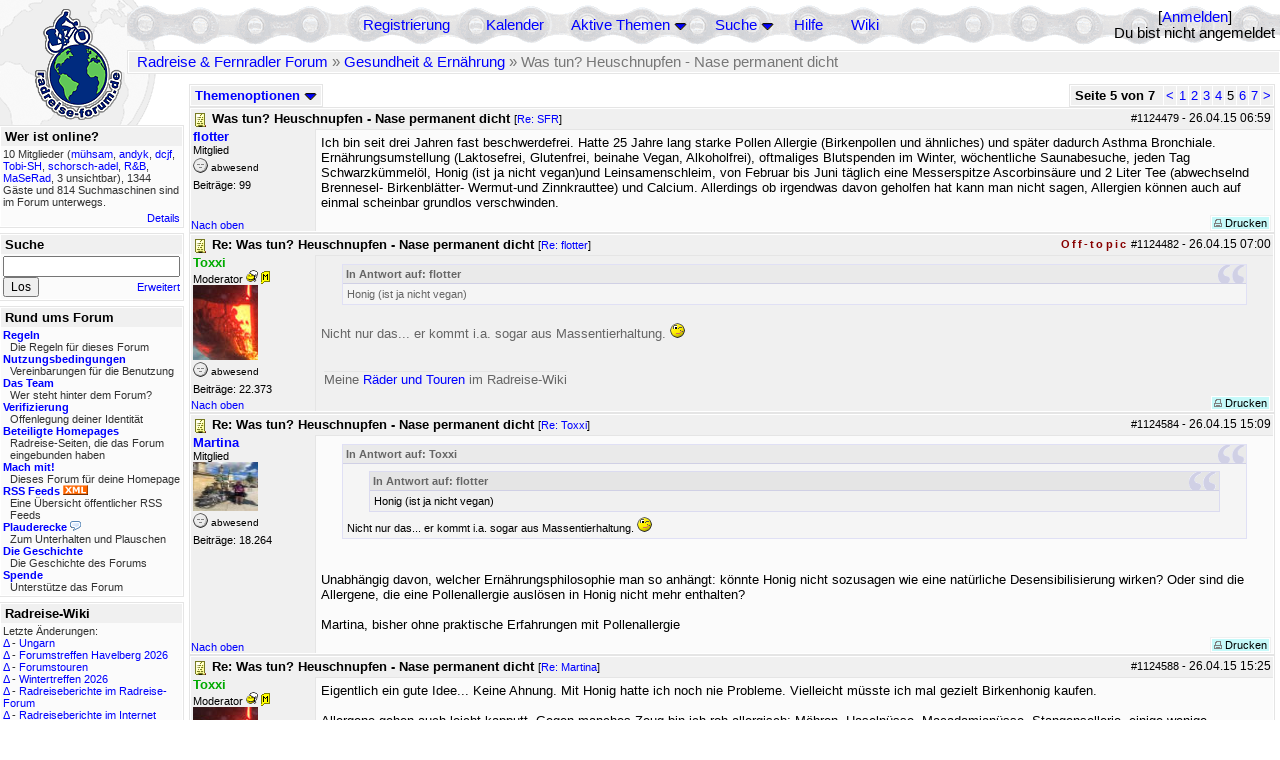

--- FILE ---
content_type: text/html; charset=utf-8
request_url: https://rad-forum.de/topics/1125331/Re_Was_tun_Heuschnupfen_Nase_permanent_d
body_size: 19235
content:
<!DOCTYPE html PUBLIC "-//W3C//DTD XHTML 1.0 Transitional//EN" "http://www.w3.org/TR/xhtml1/DTD/xhtml1-transitional.dtd">
<html xmlns="http://www.w3.org/1999/xhtml" xml:lang="de" lang="de" dir="ltr">
<head>
	<title>Was tun? Heuschnupfen - Nase permanent dicht - Seite 5 von 7 - Radreise &amp; Fernradler Forum</title>
	<meta name="page-topic" content="Fahrrad, Reise" />
	<meta name="audience" content="Alle" />
	<meta name="revisit-after" content="30 days" />
	<meta name="keywords" content="fahrradreise, radreise, veloreise, fernradler, radurlaub, weltumradlung, globetreter, globetrotter, radnomade, lange meile, bike, velo, fahrrad, rad, reise, community, forum, diskussion, board, panamericana, langstreckenradler, extremradler, radreisen, veloreisen, fahrradtour, fahrradtouren, radtour, tour, biken, biker, fahrräder" />
	<meta name="description" content="Das Forum rund um das Reisen mit dem Fahrrad. Speziell zum Thema Radreisen: Erfahrungsaustausch, Reisepartner, Ausrüstung, Länder, Gesundheit, Reiseberichte" />
	<link rel="P3Pv1" href="/w3c/policy.p3p#Datenschutzhinweise" />

	<meta name="robots" content="index, follow" />
	
	<meta http-equiv="Content-Type" content="text/html; charset=utf-8" />
	<meta http-equiv="X-UA-Compatible" content="IE=Edge" />
	<link rel="stylesheet" href="/styles/common.css?v=7.5.7m2" type="text/css" />
	<link rel="stylesheet" href="/styles/bf.css?v=7.5.7m2" type="text/css" />
	<link rel="shortcut icon" href="/images/general/default/favicon.ico" />
	<link rel="apple-touch-icon" href="apple-touch-icon-152x152.png" />
	<link rel="apple-touch-icon" sizes="57x57" href="/apple-touch-icon-57x57.png" />
	<link rel="apple-touch-icon" sizes="72x72" href="/apple-touch-icon-72x72.png" />
	<link rel="apple-touch-icon" sizes="76x76" href="/apple-touch-icon-76x76.png" />
	<link rel="apple-touch-icon" sizes="114x114" href="/apple-touch-icon-114x114.png" />
	<link rel="apple-touch-icon" sizes="120x120" href="/apple-touch-icon-120x120.png" />
	<link rel="apple-touch-icon" sizes="144x144" href="/apple-touch-icon-144x144.png" />
	<link rel="apple-touch-icon" sizes="152x152" href="/apple-touch-icon-152x152.png" />
	
	<script type="text/javascript">
		// <![CDATA[
		var idxurl = "/";
		var idxscript = "/";
		var baseurl = "";
		var fullurl = "https://rad-forum.de/";
		var script	= "https://rad-forum.de/";
		var imagedir = "general/default";
		var myUid = '';
		var submitClicked = "Dein Beitrag wurde bereits gesendet. Die Abschicken-Taste ist nun deaktiviert.";
		var open_block = new Image();
		open_block.src = baseurl + "/images/general/default/toggle_open.gif";
		var closed_block = new Image();
		closed_block.src = baseurl + "/images/general/default/toggle_closed.gif";
		var loadingpreview = "Lade die Voransicht...";
		var today = '22';
		var s_priv = '';
		var quote_text = "zitat";
		// ]]>
	</script>
	<script type="text/javascript" src="/ubb_js/ubb_jslib.js?v=7.5.7m2"></script>
	<script type="text/javascript" src="/ubb_js/image.js?v=7.5.7m2"></script>
	<script type="text/javascript" src="/ubb_js/quickquote.js?v=7.5.7m2"></script>

<style type="text/css">
.post_inner img {
	max-width: 400px;
}
</style>

</head>
<body onclick="if(event.which!=3){clearMenus(event)}" onunload='clearSubmit()'>

<a id="top"></a>


<div id="content">


<div id="active_popup" style="display:none;">
	<table class="popup_menu">
		<tr>
			<td class="popup_menu_content"><a href="/activetopics/7/1">Aktive Themen</a></td>
		</tr>
		<tr>
			<td class="popup_menu_content"><a href="/activeposts/7/1">Aktive Beiträge</a></td>
		</tr>
		<tr>
			<td class="popup_menu_content"><a href="/unansweredposts/7/1">Unbeantwortete Beiträge</a></td>
		</tr>
	</table>
</div>
<script type="text/javascript">
	registerPopup("active_popup");
</script>

<div id="search_popup" style="display: none">
	<form method="post" action="/">
		<input type="hidden" name="ubb" value="dosearch" />
		<input type="hidden" name="daterange" value="0" />
		<input type="hidden" name="where" value="bodysub" />
		<input type="hidden" name="fromsearch" value="1" />
		<input type="hidden" name="checkwords" value="1" />

		<table class="popup_menu">
			<tr>
				<td nowrap='nowrap' class="popup_menu_header">Suche</td>
			</tr>
			<tr>
				<td class="popup_menu_content noclose">
					<label>
						<input type="text" name="Words" class="form-input" />
						<input type="submit" name="textsearch" value="Los" class="form-button" />
					</label>
				</td>
			</tr>
			<tr>
				<td class="popup_menu_content"><a href="/search">Erweitert</a></td>
			</tr>
		</table>
	</form>
</div>
<script type="text/javascript">
	registerPopup("search_popup");
</script>


<table align="center" width="100%" cellpadding="0" cellspacing="0">
<tr>
<td valign="bottom">
<table border="0" width="100%" cellpadding="0" cellspacing="0">
<tr>
<td rowspan="2" valign="bottom"><a href="/forum_summary"><img src="/images/general/default/logo_1.gif" width="98" height="76" border="0" align="bottom" style="margin-left:29px" alt="Radreise &amp; Fernradler Forum" title="Radreise &amp; Fernradler Forum" /></a></td>
<td class="navigation">
<table><tr>	<td width="100%">
<a href="/newuser">Registrierung</a> &nbsp; &nbsp;
 &nbsp;&nbsp;&nbsp;
<a href="/calendar">Kalender</a> &nbsp; &nbsp; &nbsp; 
<span style="cursor: pointer;" id="active_control" onclick="showHideMenu('active_control','active_popup')">
<a href="javascript:void(0);">Aktive Themen</a>
<img style="vertical-align: middle" src="/images/general/default/toggle_open.gif" width="13" height="9" alt="" />
</span> &nbsp; &nbsp; &nbsp;
<span style="cursor: pointer;" id="search_control" onclick="showHideMenu('search_control','search_popup')">
<a href="javascript:void(0);">Suche</a>
<img style="vertical-align: middle" src="/images/general/default/toggle_open.gif" width="13" height="9" alt="" />
</span> &nbsp;&nbsp;&nbsp;
<a href="/faq">Hilfe</a>
&nbsp; &nbsp; &nbsp; <a href="https://radreise-wiki.de" target="_blank">Wiki</a>
</td>
<td style="float:right;white-space:nowrap"> [<a href="/login">Anmelden</a>]<br />Du bist nicht angemeldet
</td>
</tr></table> 
</td>
</tr>

<tr>
<td class="breadcrumbs" width="100%">
<table width="100%" class="t_outer" id="pagehead" cellpadding="0" cellspacing="0">
<tr>
<td class="pageheadtxt">
<span style="float:left">
 <a href="/forum_summary">Radreise &amp; Fernradler Forum</a> &raquo; <a href="/forums/18/1/Gesundheit_Ern_hrung">Gesundheit &amp; Ernährung</a> &raquo; Was tun? Heuschnupfen - Nase permanent dicht
</span>
</td></tr></table>
</td>
</tr>
</table>

</td>
</tr>
<tr>
<td>

<table width="100%" cellpadding="0" cellspacing="0">

  


	<tr><td width="10%" valign="top" class="left_col"><a href="/cfrm"><img src="/images/general/default/logo_2.gif" width="98" height="46" border="0" style="float:left; margin-left:29px" alt="Radreise &amp; Fernradler Forum" title="Radreise &amp; Fernradler Forum" /></a>
<div style="clear:both"></div>
 


<table width="100%" class="t_outer" cellpadding="0" cellspacing="0"><tr>
	<td class="lefttdheader">Wer ist online?</td>
</tr>
<tr>
<td class="leftalt-1 noround">
<div class="small">
10 Mitglieder&nbsp;(<a href="/users/37677/muhsam" title="letzte Aktivität "><span class='username'>mühsam</span></a>, <a href="/users/40361/andyk" title="letzte Aktivität "><span class='username'>andyk</span></a>, <a href="/users/6469/dcjf" title="letzte Aktivität "><span class='username'>dcjf</span></a>, <a href="/users/9656/Tobi_SH" title="letzte Aktivität "><span class='username'>Tobi-SH</span></a>, <a href="/users/320/schorsch_adel" title="letzte Aktivität "><span class='username'>schorsch-adel</span></a>, <a href="/users/41776/R_B" title="letzte Aktivität "><span class='username'>R&B</span></a>, <a href="/users/38696/MaSeRad" title="letzte Aktivität "><span class='username'>MaSeRad</span></a>, 3 unsichtbar),

1344
Gäste und
814 
Suchmaschinen sind im Forum unterwegs.</div>
</td>
</tr>
<tr>
<td class="leftalt-1">
<span class="small" style="float:right">
	<a href="/online">Details</a>
</span>
</td>
</tr>
</table> 

<table width="100%" class="t_outer" cellpadding="0" cellspacing="0"><tr>
<td class="lefttdheader"><label for="island_search">Suche</label></td>
</tr>
<tr>
<td class="leftalt-1">
<form method="post" action="/">
<input type="hidden" name="ubb" value="dosearch" />
<input type="hidden" name="daterange" value="0" />
<input type="hidden" name="where" value="bodysub" />
<input type="hidden" name="fromsearch" value="1" />
<input type="hidden" name="checkwords" value="1" />
<input type="text" name="Words" id="island_search" class="form-input" />
<span class="small" style="float:right; margin-top:4px">
<a href="/search">Erweitert</a>
</span>
<input type="submit" name="textsearch" value="Los" class="form-button" />
</form>
</td>
</tr>
</table>
<table width="100%" class="t_outer" cellpadding="0" cellspacing="0"><tr>
<td class="lefttdheader">
Rund ums Forum</td>
</tr>
<tr>
<td class="leftalt-1">
<div class="small">
<a href="/faq#rules"><b>Regeln</b></a>
<br />
<div class="indent">Die Regeln für dieses Forum</div>

<a href="/terms"><b>Nutzungsbedingungen</b></a><br />
<div class="indent">Vereinbarungen für die Benutzung</div>

<a href="/about"><b>Das Team</b></a>
<br />
<div class="indent">Wer steht hinter dem Forum?</div>

<a href="/verification"><b>Verifizierung</b></a><br /><div class="indent">Offenlegung deiner Identität</div>
<a href="/members"><b>Beteiligte Homepages</b></a>
<br />
<div class="indent">Radreise-Seiten, die das Forum eingebunden haben</div>

<a href="/forumsharing"><b>Mach mit!</b></a>
<br />
<div class="indent">Dieses Forum für deine Homepage</div>

<a href="/rss"><b>RSS Feeds</b> <img src="/images/general/rss_small.gif" width="25" height="10" alt="RSS" /></a>
<br />
<div class="indent">Eine Übersicht öffentlicher RSS Feeds</div>

<a href="/shoutchat"><b>Plauderecke</b> <img src="/images/general/shoutpage.gif" width="11" height="10" alt="" /></a>
<br />
<div class="indent">Zum Unterhalten und Plauschen</div>

<a href="/history"><b>Die Geschichte</b></a><br /><div class="indent">Die Geschichte des Forums</div>
<a href="/donations"><b>Spende</b></a><br /><div class="indent">Unterstütze das Forum</div>
</div>
</td>
</tr>
</table>

<table width="100%" class="t_outer" cellpadding="0" cellspacing="0"><tr><td class="lefttdheader">Radreise-Wiki</td></tr><tr><td class="leftalt-1"><div class="small">Letzte Änderungen:<br />
<a href="https://radreise-wiki.de/index.php?title=Ungarn&amp;curid=2367&amp;diff=107754&amp;oldid=107551&amp;rcid=113114" target="_blank" title="Unterschied: ">&Delta;</a>&nbsp;-&nbsp;<a href="https://radreise-wiki.de/Ungarn" target="_blank">Ungarn</a><br /><a href="https://radreise-wiki.de/index.php?title=Forumstreffen_Havelberg_2026&amp;curid=13015&amp;diff=107753&amp;oldid=107751&amp;rcid=113113" target="_blank" title="Unterschied: /* Mit der Bahn */">&Delta;</a>&nbsp;-&nbsp;<a href="https://radreise-wiki.de/Forumstreffen_Havelberg_2026" target="_blank">Forumstreffen Havelberg 2026</a><br /><a href="https://radreise-wiki.de/index.php?title=Forumstouren&amp;curid=3006&amp;diff=107752&amp;oldid=107731&amp;rcid=113112" target="_blank" title="Unterschied: /* Anstehende Touren oder Treffen 2026 */">&Delta;</a>&nbsp;-&nbsp;<a href="https://radreise-wiki.de/Forumstouren" target="_blank">Forumstouren</a><br /><a href="https://radreise-wiki.de/index.php?title=Wintertreffen_2026&amp;curid=13014&amp;diff=107730&amp;oldid=107729&amp;rcid=113090" target="_blank" title="Unterschied: /* Wer bringt was mit */">&Delta;</a>&nbsp;-&nbsp;<a href="https://radreise-wiki.de/Wintertreffen_2026" target="_blank">Wintertreffen 2026</a><br /><a href="https://radreise-wiki.de/index.php?title=Radreiseberichte_im_Radreise-Forum&amp;curid=3183&amp;diff=107673&amp;oldid=107672&amp;rcid=113033" target="_blank" title="Unterschied: /* L�nder�bergreifend */">&Delta;</a>&nbsp;-&nbsp;<a href="https://radreise-wiki.de/Radreiseberichte_im_Radreise-Forum" target="_blank">Radreiseberichte im Radreise-Forum</a><br /><a href="https://radreise-wiki.de/index.php?title=Radreiseberichte_im_Internet&amp;curid=3498&amp;diff=107668&amp;oldid=107667&amp;rcid=113028" target="_blank" title="Unterschied: /* Europa */">&Delta;</a>&nbsp;-&nbsp;<a href="https://radreise-wiki.de/Radreiseberichte_im_Internet" target="_blank">Radreiseberichte im Internet</a><br /><a href="https://radreise-wiki.de/index.php?title=China&amp;curid=4240&amp;diff=107663&amp;oldid=107272&amp;rcid=113023" target="_blank" title="Unterschied: /* Einreisebestimmungen, Dokumente */">&Delta;</a>&nbsp;-&nbsp;<a href="https://radreise-wiki.de/China" target="_blank">China</a><br /><a href="https://radreise-wiki.de/index.php?title=Schweden&amp;curid=2060&amp;diff=107658&amp;oldid=107162&amp;rcid=113018" target="_blank" title="Unterschied: /* Wildes Zelten */">&Delta;</a>&nbsp;-&nbsp;<a href="https://radreise-wiki.de/Schweden" target="_blank">Schweden</a><br />
<span style="float:left">&Delta; = Unterschiede</span><span style="float:right"><a href="https://radreise-wiki.de" target="_blank">mehr...</a></span></div></td></tr></table>
<table width="100%" class="t_outer" cellpadding="0" cellspacing="0"><tr><td class="lefttdheader">Partnerseiten</td></tr><tr><td class="leftalt-1"><div class="small">
<a href="http://www.beepworld.de/members7/fahrradreisen" target="_blank">Fahrradreisen</a><br /><a href="http://www.impetusinmundum.de" target="_blank">Impetus In Mundum</a><br /><a href="http://www.tandtontour.com" target="_blank">T&T on tour</a><br /><a href="http://www.drahteselreiter.de" target="_blank">Drahteselreiter</a><br /><a href="http://www.bikeamerica.de" target="_blank">www.bikeamerica.de</a><br /><a href="http://www.dj-dodo.de" target="_blank">Dodo's Fahrrad-Abenteuer</a><br /><a href="http://www.velofahren.de/reiseberichte.html" target="_blank">velofahren.de</a><br /><a href="http://www.liegeradler.de" target="_blank">Die Liegeradler</a><br /><a href="http://www.discovertheworld.ch/oz" target="_blank">Australia by Pushbike</a><br /><a href="http://www.grenzenlos.ath.cx" target="_blank">Grenzenlos</a><br />
</div><div class="small" align="right"><a href="/members">mehr...</a>
</div></td></tr></table> 

<table width="100%" class="t_outer" cellpadding="0" cellspacing="0"><tr>
<td class="lefttdheader">
Statistik</td>
</tr>
<tr>
<td class="leftalt-1" align="left">
29817 Mitglieder<br />
99420 Themen<br />
1564529 Beiträge<br />

<br class="lbr" /><div class="small">
In den letzten 12 Monaten waren 1886 Mitglieder aktiv. Die bislang meiste Aktivität war am 13.09.25 14:21
mit 16859
Besuchern gleichzeitig.</div>
<span class="small" style="float:right; margin-top:4px;">
<a href="/stats">mehr...</a>
</span>
</td>
</tr>
</table> 

<table width="100%" class="t_outer" cellpadding="0" cellspacing="0"><tr>
<td class="lefttdheader">
Vielschreiber <small>(30 Tage)</small></td>
</tr>
<tr>
<td class="leftalt-1" align="left">
<table cellspacing="0" width="100%">
<tr>
	<td><a href="/users/9841/Sickgirl"><span class='username'>Sickgirl</span></a></td>
	<td align="right">65</td>
</tr>
<tr>
	<td><a href="/users/32924/Nordisch"><span class='username'>Nordisch</span></a></td>
	<td align="right">59</td>
</tr>
<tr>
	<td><a href="/users/8658/Keine_Ahnung"><span class='modname'>Keine Ahnung</span></a></td>
	<td align="right">53</td>
</tr>
<tr>
	<td><a href="/users/42722/Gravelbiker_Berlin"><span class='username'>Gravelbiker_Berlin</span></a></td>
	<td align="right">47</td>
</tr>
<tr>
	<td><a href="/users/12557/iassu"><span class='username'>iassu</span></a></td>
	<td align="right">35</td>
</tr>
</table>
</td>
</tr>
</table>
</td><td valign="top" width="90%" class="body_col">
	

<div style="float:right;">

<table class="t_standard pagination" cellpadding="0" cellspacing="1">
<tr>
<td class="tdheader tlround">Seite 5 von 7&nbsp;</td>
<td class="alt-2"><a href="/showflat/Number/1125331/page/4" title="Gehe zur Seite 4">&lt;</a></td>
<td class="alt-2"><a href="/showflat/Number/1125331/page/1" title="Gehe zur Seite 1">1</a></td>
<td class="alt-2"><a href="/showflat/Number/1125331/page/2" title="Gehe zur Seite 2">2</a></td>
<td class="alt-2"><a href="/showflat/Number/1125331/page/3" title="Gehe zur Seite 3">3</a></td>
<td class="alt-2"><a href="/showflat/Number/1125331/page/4" title="Gehe zur Seite 4">4</a></td>
<td class="alt-2">5</td>
<td class="alt-2"><a href="/showflat/Number/1125331/page/6" title="Gehe zur Seite 6">6</a></td>
<td class="alt-2"><a href="/showflat/Number/1125331/page/7" title="Gehe zur Seite 7">7</a></td>
<td class="alt-2"><a href="/showflat/Number/1125331/page/6" title="Gehe zur Seite 6">&gt;</a></td>
</tr>
</table>



</div>

<table cellpadding="0" cellspacing="0" style="float:left">
<tr>


<td>
<table class="t_standard" cellpadding="0" cellspacing="1">
<tr>
<td class="tdheader" style="cursor:pointer" id="options_control" onclick="showHideMenu('options_control','options_popup')" nowrap="nowrap">
Themenoptionen <img style="vertical-align: middle" src="/images/general/default/toggle_open.gif" width="13" height="9" alt="" />
</td>
</tr>
</table>

</td>



</tr>
</table>


<div style="clear:both;"></div>

<a name="Post1124479"></a>


<div class="post" id="p1124479">
<table width="100%" class="t_outer square" style="margin-bottom:0px" cellpadding="0" cellspacing="0">
<tr>
<td class="">
<table width="100%" cellspacing="0" cellpadding="0">
<tr>
<td colspan="2" class="subjecttable">
<span class="small" style="float:right">
 <span id="number1124479">#1124479</span> - <span class="date">26.04.15</span> <span class="time">06:59</span> 
</span>

<a href="/topics/1124479/Was_tun_Heuschnupfen_Nase_permanent_dich#Post1124479"><img src="/images/icons/default/book.gif" width="15" height="15" alt="" /></a>
<b>Was tun? Heuschnupfen - Nase permanent dicht</b>

<span class="small">
[<a href="/topics/1052455/SFR#Post1052455" target="_blank"  rel="nofollow">Re: SFR</a>]
</span>
</td>
</tr>
<tr>
<td width="120" valign="top" class="author-content"><div class="post-side">
<span class="post-user"><span id="menu_control_1124479"><a href="javascript:void(0);" onclick="showHideMenu('menu_control_1124479','profile_popup_1124479');"><span class='username'>flotter</span></a></span></span><br />
Mitglied
	<div class="mood">
<img src="/images/moods/default/offline.gif" width="15" height="15" alt="abwesend" title="abwesend" style="vertical-align:bottom" />
abwesend
</div>
 Beiträge: 99<br />

	</div></td>
<td class="post-content" valign="top">
	<div class="post_inner">
<div id="body0">Ich bin seit drei Jahren fast beschwerdefrei. Hatte 25 Jahre lang starke Pollen Allergie (Birkenpollen und ähnliches) und später dadurch Asthma Bronchiale. Ernährungsumstellung (Laktosefrei, Glutenfrei, beinahe Vegan, Alkoholfrei), oftmaliges Blutspenden im Winter, wöchentliche Saunabesuche, jeden Tag Schwarzkümmelöl, Honig (ist ja nicht vegan)und Leinsamenschleim, von Februar bis Juni täglich eine Messerspitze Ascorbinsäure und 2 Liter Tee (abwechselnd Brennesel- Birkenblätter- Wermut-und Zinnkrauttee) und Calcium. Allerdings ob irgendwas davon geholfen hat kann man nicht sagen, Allergien können auch auf einmal scheinbar grundlos verschwinden.</div>
</div>
	</td></tr>

<tr>
<td class="post_top_link" valign="bottom">
	<a href="#top">Nach oben</a>
</td>
<td class="post-options" valign="bottom" align="right">&nbsp; 







<span class="border"><span class="post-buttons"><a href="/printthread/Board/18/main/1124479/type/post" rel="nofollow" target="_blank" title="Beitrag drucken"><img src="/images/general/default/printpost.gif" alt="Versenden" width="8" height="8" /> Drucken</a></span></span>

	</td>
</tr>


</table> </td>
</tr>
</table>
</div> 


<a name="Post1124482"></a>


<div class="postofftopic" id="p1124482">
<table width="100%" class="t_outer square" style="margin-bottom:0px" cellpadding="0" cellspacing="0">
<tr>
<td class="">
<table width="100%" cellspacing="0" cellpadding="0">
<tr>
<td colspan="2" class="subjecttable">
<span class="small" style="float:right">
  <span class="offtopic">Off-topic</span>
 <span id="number1124482">#1124482</span> - <span class="date">26.04.15</span> <span class="time">07:00</span> 
</span>

<a href="/topics/1124482/Re_Was_tun_Heuschnupfen_Nase_permanent_d#Post1124482"><img src="/images/icons/default/book.gif" width="15" height="15" alt="" /></a>
<b>Re: Was tun? Heuschnupfen - Nase permanent dicht</b>
<span class="small">
[<a href="/topics/1124479/flotter#Post1124479" target="_blank"  rel="nofollow">Re: flotter</a>]
</span>
</td>
</tr>
<tr>
<td width="120" valign="top" class="author-content" rowspan="2"><div class="post-side">
<span class="post-user"><span id="menu_control_1124482"><a href="javascript:void(0);" onclick="showHideMenu('menu_control_1124482','profile_popup_1124482');"><span class='modname'>Toxxi</span></a></span></span><br />
Moderator <img src="/images/general/default/sleep_small.gif" width="12" height="12" style="vertical-align:top" alt="Übernachtungsnetzwerk" title="Übernachtungsnetzwerk" />
<img src='/images/groups/mod.gif' width='9' height='15' style='vertical-align:text-bottom' border='0' alt='' title='Moderators'><wbr>
	<br /><img src="/images/avatars/25084.jpg" alt="" width="65" height="75" />
<div class="mood">
<img src="/images/moods/default/offline.gif" width="15" height="15" alt="abwesend" title="abwesend" style="vertical-align:bottom" />
abwesend
</div>
 Beiträge: 22.373<br />

	</div></td>
<td class="post-content" valign="top">
	<div class="post_inner">
<div id="body1"><div class="ubbcode-block"><div class="ubbcode-header">In Antwort auf: flotter</div><div class="ubbcode-body">Honig (ist ja nicht vegan)</div></div><br />Nicht nur das... er kommt i.a. sogar aus Massentierhaltung. <img src="/images/graemlins/default/wink.gif" alt="zwinker" title="zwinker" height="15" width="15" /></div>
</div>
	</td></tr>
<tr>
<td class="post-content" valign="bottom">
	<table><tr><td><div class="signature">Meine <a href="http://radreise-wiki.de/Benutzer:Toxxi" rel="nofollow" target="_blank">Räder und Touren </a> im Radreise-Wiki</div></td></tr></table>	</td>
</tr>

<tr>
<td class="post_top_link" valign="bottom">
	<a href="#top">Nach oben</a>
</td>
<td class="post-options" valign="bottom" align="right">&nbsp; 







<span class="border"><span class="post-buttons"><a href="/printthread/Board/18/main/1124482/type/post" rel="nofollow" target="_blank" title="Beitrag drucken"><img src="/images/general/default/printpost.gif" alt="Versenden" width="8" height="8" /> Drucken</a></span></span>

	</td>
</tr>


</table> </td>
</tr>
</table>
</div> 

<a name="Post1124584"></a>


<div class="post" id="p1124584">
<table width="100%" class="t_outer square" style="margin-bottom:0px" cellpadding="0" cellspacing="0">
<tr>
<td class="">
<table width="100%" cellspacing="0" cellpadding="0">
<tr>
<td colspan="2" class="subjecttable">
<span class="small" style="float:right">
 <span id="number1124584">#1124584</span> - <span class="date">26.04.15</span> <span class="time">15:09</span> 
</span>

<a href="/topics/1124584/Re_Was_tun_Heuschnupfen_Nase_permanent_d#Post1124584"><img src="/images/icons/default/book.gif" width="15" height="15" alt="" /></a>
<b>Re: Was tun? Heuschnupfen - Nase permanent dicht</b>
<span class="small">
[<a href="/topics/1124482/Toxxi#Post1124482" target="_blank"  rel="nofollow">Re: Toxxi</a>]
</span>
</td>
</tr>
<tr>
<td width="120" valign="top" class="author-content"><div class="post-side">
<span class="post-user"><span id="menu_control_1124584"><a href="javascript:void(0);" onclick="showHideMenu('menu_control_1124584','profile_popup_1124584');"><span class='username'>Martina</span></a></span></span><br />
Mitglied
	<br /><img src="/images/avatars/388.jpg" alt="" width="65" height="49" />
<div class="mood">
<img src="/images/moods/default/offline.gif" width="15" height="15" alt="abwesend" title="abwesend" style="vertical-align:bottom" />
abwesend
</div>
 Beiträge: 18.264<br />

	</div></td>
<td class="post-content" valign="top">
	<div class="post_inner">
<div id="body2"><div class="ubbcode-block"><div class="ubbcode-header">In Antwort auf: Toxxi</div><div class="ubbcode-body"><div class="ubbcode-block"><div class="ubbcode-header">In Antwort auf: flotter</div><div class="ubbcode-body">Honig (ist ja nicht vegan)</div></div><br />Nicht nur das... er kommt i.a. sogar aus Massentierhaltung. <img src="/images/graemlins/default/wink.gif" alt="zwinker" title="zwinker" height="15" width="15" /> </div></div><br /><br />Unabhängig davon, welcher Ernährungsphilosophie man so anhängt: könnte Honig nicht sozusagen wie eine natürliche Desensibilisierung wirken? Oder sind die Allergene, die eine Pollenallergie auslösen in Honig nicht mehr enthalten?<br /><br />Martina, bisher ohne praktische Erfahrungen mit Pollenallergie</div>
</div>
	</td></tr>

<tr>
<td class="post_top_link" valign="bottom">
	<a href="#top">Nach oben</a>
</td>
<td class="post-options" valign="bottom" align="right">&nbsp; 







<span class="border"><span class="post-buttons"><a href="/printthread/Board/18/main/1124584/type/post" rel="nofollow" target="_blank" title="Beitrag drucken"><img src="/images/general/default/printpost.gif" alt="Versenden" width="8" height="8" /> Drucken</a></span></span>

	</td>
</tr>


</table> </td>
</tr>
</table>
</div> 

<a name="Post1124588"></a>


<div class="post" id="p1124588">
<table width="100%" class="t_outer square" style="margin-bottom:0px" cellpadding="0" cellspacing="0">
<tr>
<td class="">
<table width="100%" cellspacing="0" cellpadding="0">
<tr>
<td colspan="2" class="subjecttable">
<span class="small" style="float:right">
 <span id="number1124588">#1124588</span> - <span class="date">26.04.15</span> <span class="time">15:25</span> 
</span>

<a href="/topics/1124588/Re_Was_tun_Heuschnupfen_Nase_permanent_d#Post1124588"><img src="/images/icons/default/book.gif" width="15" height="15" alt="" /></a>
<b>Re: Was tun? Heuschnupfen - Nase permanent dicht</b>
<span class="small">
[<a href="/topics/1124584/Martina#Post1124584" target="_blank"  rel="nofollow">Re: Martina</a>]
</span>
</td>
</tr>
<tr>
<td width="120" valign="top" class="author-content" rowspan="2"><div class="post-side">
<span class="post-user"><span id="menu_control_1124588"><a href="javascript:void(0);" onclick="showHideMenu('menu_control_1124588','profile_popup_1124588');"><span class='modname'>Toxxi</span></a></span></span><br />
Moderator <img src="/images/general/default/sleep_small.gif" width="12" height="12" style="vertical-align:top" alt="Übernachtungsnetzwerk" title="Übernachtungsnetzwerk" />
<img src='/images/groups/mod.gif' width='9' height='15' style='vertical-align:text-bottom' border='0' alt='' title='Moderators'><wbr>
	<br /><img src="/images/avatars/25084.jpg" alt="" width="65" height="75" />
<div class="mood">
<img src="/images/moods/default/offline.gif" width="15" height="15" alt="abwesend" title="abwesend" style="vertical-align:bottom" />
abwesend
</div>
 Beiträge: 22.373<br />

	</div></td>
<td class="post-content" valign="top">
	<div class="post_inner">
<div id="body3">Eigentlich ein gute Idee... Keine Ahnung. Mit Honig hatte ich noch nie Probleme. Vielleicht müsste ich mal gezielt Birkenhonig kaufen.<br /><br />Allergene gehen auch leicht kapputt. Gegen manches Zeug bin ich roh allergisch: Möhren, Haselnüsse, Macadamianüsse, Stangensellerie, einige wenige Apfelsorten, Nashi-Birnen... Ist jetzt nicht wirklich schlimm, das juckt nur ein bisschen im Hals und an den Lippen.  <br /><br />Aber gegart kan ich praktisch alles essen. Nusskuchen oder Selleriesalat sind kein Problem. Insofern vermute ich mal, dass es auch den Großteil der Allergene im Honig bereits zerlegt hat. <br /><br />Aber die Idee mit der Desensibilisierung ist trotzdem gut. Vielleicht sind noch wenige Restallergene drin. Das önnte so ähnlich wirken wie Impfen. <img src="/images/graemlins/default/smile.gif" alt="schmunzel" title="schmunzel" height="15" width="15" /><br /><br />Gruß<br />Thoralf</div>
</div>
	</td></tr>
<tr>
<td class="post-content" valign="bottom">
	<table><tr><td><div class="signature">Meine <a href="http://radreise-wiki.de/Benutzer:Toxxi" rel="nofollow" target="_blank">Räder und Touren </a> im Radreise-Wiki</div></td></tr></table>	</td>
</tr>

<tr>
<td class="post_top_link" valign="bottom">
	<a href="#top">Nach oben</a>
</td>
<td class="post-options" valign="bottom" align="right">&nbsp; 







<span class="border"><span class="post-buttons"><a href="/printthread/Board/18/main/1124588/type/post" rel="nofollow" target="_blank" title="Beitrag drucken"><img src="/images/general/default/printpost.gif" alt="Versenden" width="8" height="8" /> Drucken</a></span></span>

	</td>
</tr>


</table> </td>
</tr>
</table>
</div> 

<a name="Post1124613"></a>


<div class="post" id="p1124613">
<table width="100%" class="t_outer square" style="margin-bottom:0px" cellpadding="0" cellspacing="0">
<tr>
<td class="">
<table width="100%" cellspacing="0" cellpadding="0">
<tr>
<td colspan="2" class="subjecttable">
<span class="small" style="float:right">
 <span id="number1124613">#1124613</span> - <span class="date">26.04.15</span> <span class="time">16:34</span> 
</span>

<a href="/topics/1124613/Re_Was_tun_Heuschnupfen_Nase_permanent_d#Post1124613"><img src="/images/icons/default/book.gif" width="15" height="15" alt="" /></a>
<b>Re: Was tun? Heuschnupfen - Nase permanent dicht</b>
<span class="small">
[<a href="/topics/1124584/Martina#Post1124584" target="_blank"  rel="nofollow">Re: Martina</a>]
</span>
</td>
</tr>
<tr>
<td width="120" valign="top" class="author-content"><div class="post-side">
<span class="post-user"><span id="menu_control_1124613"><a href="javascript:void(0);" onclick="showHideMenu('menu_control_1124613','profile_popup_1124613');"><span class='username'>Lagerschaden</span></a></span></span><br />
Mitglied
	<div class="mood">
<img src="/images/moods/default/offline.gif" width="15" height="15" alt="abwesend" title="abwesend" style="vertical-align:bottom" />
abwesend
</div>
 Beiträge: 376<br />

	</div></td>
<td class="post-content" valign="top">
	<div class="post_inner">
<div id="body4"><div class="ubbcode-block"><div class="ubbcode-header">In Antwort auf: Martina</div><div class="ubbcode-body"><br />Unabhängig davon, welcher Ernährungsphilosophie man so anhängt: könnte Honig nicht sozusagen wie eine natürliche Desensibilisierung wirken? Oder sind die Allergene, die eine Pollenallergie auslösen in Honig nicht mehr enthalten?<br /></div></div><br /><br />Das kann tatsächlich funktionieren. Die Chancen stehen aber besser, wenn man Presshonig benutzt. Dabei werden die Waben nicht ausgeschleudert und an die Bienen zurück gegeben, sondern ausgepresst. Bei dem Verfahren kommen mehr Pollen mit.<br /><br />Das setzt natürlich auch voraus, dass die entsprechenden Pollen im Honig mit dabei sind. Zudem ist Presshonig im Handel selten. Bekommt man wohl wirklich nur beim Imker. Im Supermarkt zumindest gibt es eigentlich nur Schleuderhonig.<br /><br />Ich fange dieses Jahr an, mit der Bienenhaltung. Nächstes Jahr weiss ich dazu eventuell mehr.</div>
</div>
	</td></tr>

<tr>
<td class="post_top_link" valign="bottom">
	<a href="#top">Nach oben</a>
</td>
<td class="post-options" valign="bottom" align="right">&nbsp; 







<span class="border"><span class="post-buttons"><a href="/printthread/Board/18/main/1124613/type/post" rel="nofollow" target="_blank" title="Beitrag drucken"><img src="/images/general/default/printpost.gif" alt="Versenden" width="8" height="8" /> Drucken</a></span></span>

	</td>
</tr>


</table> </td>
</tr>
</table>
</div> 

<a name="Post1124629"></a>


<div class="post" id="p1124629">
<table width="100%" class="t_outer square" style="margin-bottom:0px" cellpadding="0" cellspacing="0">
<tr>
<td class="">
<table width="100%" cellspacing="0" cellpadding="0">
<tr>
<td colspan="2" class="subjecttable">
<span class="small" style="float:right">
 <span id="number1124629">#1124629</span> - <span class="date">26.04.15</span> <span class="time">17:12</span> 
</span>

<a href="/topics/1124629/Re_Was_tun_Heuschnupfen_Nase_permanent_d#Post1124629"><img src="/images/icons/default/book.gif" width="15" height="15" alt="" /></a>
<b>Re: Was tun? Heuschnupfen - Nase permanent dicht</b>
<span class="small">
[<a href="/topics/1124584/Martina#Post1124584" target="_blank"  rel="nofollow">Re: Martina</a>]
</span>
</td>
</tr>
<tr>
<td width="120" valign="top" class="author-content"><div class="post-side">
<span class="post-user"><span id="menu_control_1124629"><a href="javascript:void(0);" onclick="showHideMenu('menu_control_1124629','profile_popup_1124629');"><span class='username'>memy</span></a></span></span><br />
Mitglied
	<div class="mood">
<img src="/images/moods/default/offline.gif" width="15" height="15" alt="abwesend" title="abwesend" style="vertical-align:bottom" />
abwesend
</div>
 Beiträge: 765<br />

	</div></td>
<td class="post-content" valign="top">
	<div class="post_inner">
<div id="body5">Warum den Umweg über den Honig? Bienenpollen gibt es doch direkt zu kaufen.<br />Abgesehen davon das ich solche Selbstversuche schlicht für nonsense halte, bezweifle ich das eine Verabreichung über die Nahrung so wirksam sein kann wie eine subkutan verabreichte Therapie. <br /><br />Gruß<br />Horst</div>
</div>
	</td></tr>

<tr>
<td class="post_top_link" valign="bottom">
	<a href="#top">Nach oben</a>
</td>
<td class="post-options" valign="bottom" align="right">&nbsp; 







<span class="border"><span class="post-buttons"><a href="/printthread/Board/18/main/1124629/type/post" rel="nofollow" target="_blank" title="Beitrag drucken"><img src="/images/general/default/printpost.gif" alt="Versenden" width="8" height="8" /> Drucken</a></span></span>

	</td>
</tr>


</table> </td>
</tr>
</table>
</div> 

<a name="Post1124631"></a>


<div class="postofftopic" id="p1124631">
<table width="100%" class="t_outer square" style="margin-bottom:0px" cellpadding="0" cellspacing="0">
<tr>
<td class="">
<table width="100%" cellspacing="0" cellpadding="0">
<tr>
<td colspan="2" class="subjecttable">
<span class="small" style="float:right">
  <span class="offtopic">Off-topic</span>
 <span id="number1124631">#1124631</span> - <span class="date">26.04.15</span> <span class="time">17:18</span> 
</span>

<a href="/topics/1124631/Re_Was_tun_Heuschnupfen_Nase_permanent_d#Post1124631"><img src="/images/icons/default/book.gif" width="15" height="15" alt="" /></a>
<b>Re: Was tun? Heuschnupfen - Nase permanent dicht</b>
<span class="small">
[<a href="/topics/1124629/memy#Post1124629" target="_blank"  rel="nofollow">Re: memy</a>]
</span>
</td>
</tr>
<tr>
<td width="120" valign="top" class="author-content" rowspan="2"><div class="post-side">
<span class="post-user"><span id="menu_control_1124631"><a href="javascript:void(0);" onclick="showHideMenu('menu_control_1124631','profile_popup_1124631');"><span class='username'>SFR</span></a></span></span><br />
Mitglied
<br /><span class="topicstarter">Themenersteller</span>
	<div class="mood">
<img src="/images/moods/default/offline.gif" width="15" height="15" alt="abwesend" title="abwesend" style="vertical-align:bottom" />
abwesend
</div>
 Beiträge: 683<br />

	</div></td>
<td class="post-content" valign="top">
	<div class="post_inner">
<div id="body6">Hier ist ja was los! <img src="/images/graemlins/default/smile.gif" alt="schmunzel" title="schmunzel" height="15" width="15" /><br /><br /><div class="ubbcode-block"><div class="ubbcode-header">In Antwort auf: memy</div><div class="ubbcode-body">Abgesehen davon das ich solche Selbstversuche schlicht für nonsense halte, bezweifle ich das eine Verabreichung über die Nahrung so wirksam sein kann wie eine subkutan verabreichte Therapie.</div></div> Wer sagte was von Nahrung? Der Honig wird freilich auf Spritzen gezogen und dann rein in den Arm! Könnte kurzfristig vielleicht den Blutzucker durcheinander bringen, aber wie heisst es so schön: einen Tod muss man schliesslich sterben... <img src="/images/graemlins/default/wink.gif" alt="zwinker" title="zwinker" height="15" width="15" /></div>
</div>
	</td></tr>
<tr>
<td class="post-content" valign="bottom">
	<table><tr><td><div class="signature">Gruß, Ben</div></td></tr></table>	</td>
</tr>

<tr>
<td class="post_top_link" valign="bottom">
	<a href="#top">Nach oben</a>
</td>
<td class="post-options" valign="bottom" align="right">&nbsp; 







<span class="border"><span class="post-buttons"><a href="/printthread/Board/18/main/1124631/type/post" rel="nofollow" target="_blank" title="Beitrag drucken"><img src="/images/general/default/printpost.gif" alt="Versenden" width="8" height="8" /> Drucken</a></span></span>

	</td>
</tr>


</table> </td>
</tr>
</table>
</div> 

<a name="Post1124641"></a>


<div class="post" id="p1124641">
<table width="100%" class="t_outer square" style="margin-bottom:0px" cellpadding="0" cellspacing="0">
<tr>
<td class="">
<table width="100%" cellspacing="0" cellpadding="0">
<tr>
<td colspan="2" class="subjecttable">
<span class="small" style="float:right">
 <span id="number1124641">#1124641</span> - <span class="date">26.04.15</span> <span class="time">17:51</span> 
</span>

<a href="/topics/1124641/Re_Was_tun_Heuschnupfen_Nase_permanent_d#Post1124641"><img src="/images/icons/default/book.gif" width="15" height="15" alt="" /></a>
<b>Re: Was tun? Heuschnupfen - Nase permanent dicht</b>
<span class="small">
[<a href="/topics/1124629/memy#Post1124629" target="_blank"  rel="nofollow">Re: memy</a>]
</span>
</td>
</tr>
<tr>
<td width="120" valign="top" class="author-content"><div class="post-side">
<span class="post-user"><span id="menu_control_1124641"><a href="javascript:void(0);" onclick="showHideMenu('menu_control_1124641','profile_popup_1124641');"><span class='username'>Martina</span></a></span></span><br />
Mitglied
	<br /><img src="/images/avatars/388.jpg" alt="" width="65" height="49" />
<div class="mood">
<img src="/images/moods/default/offline.gif" width="15" height="15" alt="abwesend" title="abwesend" style="vertical-align:bottom" />
abwesend
</div>
 Beiträge: 18.264<br />

	</div></td>
<td class="post-content" valign="top">
	<div class="post_inner">
<div id="body7"><div class="ubbcode-block"><div class="ubbcode-header">In Antwort auf: memy</div><div class="ubbcode-body"><br />Abgesehen davon das ich solche Selbstversuche schlicht für nonsense halte, bezweifle ich das eine Verabreichung über die Nahrung so wirksam sein kann wie eine subkutan verabreichte Therapie. <br /> </div></div><br /><br />Du hast mich glaub ich falsch verstanden. Als Nichtbetroffene werde ich garantiert keine Vorschläge für Selbsttherapien machen. Ich habe lediglich eine Erklärung dafür gesucht, dass jemand nach einer Ernährungsumstellung, die unter anderem auch täglich Honig vorsieht anscheinend seit drei Jahren beschwerdefrei ist. Nichts weiter.<br /><br />Martina</div>
</div>
	</td></tr>

<tr>
<td class="post_top_link" valign="bottom">
	<a href="#top">Nach oben</a>
</td>
<td class="post-options" valign="bottom" align="right">&nbsp; 







<span class="border"><span class="post-buttons"><a href="/printthread/Board/18/main/1124641/type/post" rel="nofollow" target="_blank" title="Beitrag drucken"><img src="/images/general/default/printpost.gif" alt="Versenden" width="8" height="8" /> Drucken</a></span></span>

	</td>
</tr>


</table> </td>
</tr>
</table>
</div> 

<a name="Post1124707"></a>


<div class="post" id="p1124707">
<table width="100%" class="t_outer square" style="margin-bottom:0px" cellpadding="0" cellspacing="0">
<tr>
<td class="">
<table width="100%" cellspacing="0" cellpadding="0">
<tr>
<td colspan="2" class="subjecttable">
<span class="small" style="float:right">
 <span id="number1124707">#1124707</span> - <span class="date">27.04.15</span> <span class="time">03:57</span> 
</span>

<a href="/topics/1124707/Re_Was_tun_Heuschnupfen_Nase_permanent_d#Post1124707"><img src="/images/icons/default/book.gif" width="15" height="15" alt="" /></a>
<b>Re: Was tun? Heuschnupfen - Nase permanent dicht</b>
<span class="small">
[<a href="/topics/1124641/Martina#Post1124641" target="_blank"  rel="nofollow">Re: Martina</a>]
</span>
</td>
</tr>
<tr>
<td width="120" valign="top" class="author-content"><div class="post-side">
<span class="post-user"><span id="menu_control_1124707"><a href="javascript:void(0);" onclick="showHideMenu('menu_control_1124707','profile_popup_1124707');"><span class='username'>memy</span></a></span></span><br />
Mitglied
	<div class="mood">
<img src="/images/moods/default/offline.gif" width="15" height="15" alt="abwesend" title="abwesend" style="vertical-align:bottom" />
abwesend
</div>
 Beiträge: 765<br />

	</div></td>
<td class="post-content" valign="top">
	<div class="post_inner">
<div id="body8">Achsooo...:)<br />Ich glaube bei Krankheitsbildern die Allergien, Asthma und auch Neurodermitis einschließen, gibt es zumindest häufig eine starke psychische Komponente. Und wenn man dann mit so starkem Willen wie flotter dran geht und sein halbes Leben umbaut, dann kann man sicher viel bewirken.<br />Ich glaube ob es dann am Leinsamenschleim oder dem Honig lag, das man beschwerdefrei geworden ist, ist maxmimal sekundär. <br />Respekt für soviel Konsequenz und die Willensstärke, flotter!<br /><br />Gruß<br />Horst</div>
</div>
	</td></tr>

<tr>
<td class="post_top_link" valign="bottom">
	<a href="#top">Nach oben</a>
</td>
<td class="post-options" valign="bottom" align="right">&nbsp; 







<span class="border"><span class="post-buttons"><a href="/printthread/Board/18/main/1124707/type/post" rel="nofollow" target="_blank" title="Beitrag drucken"><img src="/images/general/default/printpost.gif" alt="Versenden" width="8" height="8" /> Drucken</a></span></span>

	</td>
</tr>


</table> </td>
</tr>
</table>
</div> 

<a name="Post1124715"></a>


<div class="post" id="p1124715">
<table width="100%" class="t_outer square" style="margin-bottom:0px" cellpadding="0" cellspacing="0">
<tr>
<td class="">
<table width="100%" cellspacing="0" cellpadding="0">
<tr>
<td colspan="2" class="subjecttable">
<span class="small" style="float:right">
 <span id="number1124715">#1124715</span> - <span class="date">27.04.15</span> <span class="time">05:19</span> 
</span>

<a href="/topics/1124715/Re_Was_tun_Heuschnupfen_Nase_permanent_d#Post1124715"><img src="/images/icons/default/book.gif" width="15" height="15" alt="" /></a>
<b>Re: Was tun? Heuschnupfen - Nase permanent dicht</b>
<span class="small">
[<a href="/topics/1124707/memy#Post1124707" target="_blank"  rel="nofollow">Re: memy</a>]
</span>
</td>
</tr>
<tr>
<td width="120" valign="top" class="author-content"><div class="post-side">
<span class="post-user"><span id="menu_control_1124715"><a href="javascript:void(0);" onclick="showHideMenu('menu_control_1124715','profile_popup_1124715');"><span class='username'>Lolalotte</span></a></span></span><br />
Mitglied <img src="/images/general/default/sleep_small.gif" width="12" height="12" style="vertical-align:top" alt="Übernachtungsnetzwerk" title="Übernachtungsnetzwerk" />
	<br /><img src="/images/avatars/33321.jpg" alt="" width="64" height="75" />
<div class="mood">
<img src="/images/moods/default/offline.gif" width="15" height="15" alt="abwesend" title="abwesend" style="vertical-align:bottom" />
abwesend
</div>
 Beiträge: 218<br />

<div class="nowCountry">Unterwegs in Deutschland</div><br class="lbr" />
	</div></td>
<td class="post-content" valign="top">
	<div class="post_inner">
<div id="body9"><div class="ubbcode-block"><div class="ubbcode-header">In Antwort auf: memy</div><div class="ubbcode-body">Achsooo...:)<br />Ich glaube bei Krankheitsbildern die Allergien, Asthma und auch Neurodermitis einschließen, gibt es zumindest häufig eine starke psychische Komponente. Und wenn man dann mit so starkem Willen wie flotter dran geht und sein halbes Leben umbaut, dann kann man sicher viel bewirken.<br /></div></div><br /><br />Entschuldige bitte, aber das ist auch wieder so ein Vorurteil! Vielleicht kommt das daher, dass sich solche Erkrankungen gut dafür eignen, sich psychosomatisch reinzusteigern und es daher viele Leute gibt, die mit zahlreichen &quot;Allergien&quot; ihre Mitmenschen strapazieren (&quot;das kann ich nicht essen, jenes schon gar nicht und brauch bitte sofort meine Extrawurst&quot;). Mit einer echten Allergie haben diese Dinge aber meistens so viel zu tun wie ein Pickel mit Hautkrebs.<br /><br />Durch eine Umstellung des Lebens kann man bei einer echten Allergie höchstens reduzieren, wie häufig man dem Allergen ausgesetzt ist. Gesunde Ernährung etc. schaden nie - aber eine echte Allergie damit zu therapieren halte ich für fragwürdig. Bei Pollenallergie gibt es von Jahr zu Jahr starke Schwankungen in der Allergiestärke. Wenn man genau hinschaut, stellt man schnell fest, dass das nicht am Honig oder ähnlichem lag, sondern an den Pollen - nicht alle sind jedes Jahr gleich stark unterwegs ...<br /><br />Ich würde da nicht selbst rumdoktoren, sondern einen guten Allergologen suchen.</div>
</div>
	</td></tr>

<tr>
<td class="post_top_link" valign="bottom">
	<a href="#top">Nach oben</a>
</td>
<td class="post-options" valign="bottom" align="right">&nbsp; 







<span class="border"><span class="post-buttons"><a href="/printthread/Board/18/main/1124715/type/post" rel="nofollow" target="_blank" title="Beitrag drucken"><img src="/images/general/default/printpost.gif" alt="Versenden" width="8" height="8" /> Drucken</a></span></span>

	</td>
</tr>


</table> </td>
</tr>
</table>
</div> 

<a name="Post1124721"></a>


<div class="post" id="p1124721">
<table width="100%" class="t_outer square" style="margin-bottom:0px" cellpadding="0" cellspacing="0">
<tr>
<td class="">
<table width="100%" cellspacing="0" cellpadding="0">
<tr>
<td colspan="2" class="subjecttable">
<span class="small" style="float:right">
 <span id="number1124721">#1124721</span> - <span class="date">27.04.15</span> <span class="time">05:37</span> 
</span>

<a href="/topics/1124721/Re_Was_tun_Heuschnupfen_Nase_permanent_d#Post1124721"><img src="/images/icons/default/book.gif" width="15" height="15" alt="" /></a>
<b>Re: Was tun? Heuschnupfen - Nase permanent dicht</b>
<span class="small">
[<a href="/topics/1124715/Lolalotte#Post1124715" target="_blank"  rel="nofollow">Re: Lolalotte</a>]
</span>
</td>
</tr>
<tr>
<td width="120" valign="top" class="author-content" rowspan="2"><div class="post-side">
<span class="post-user"><span id="menu_control_1124721"><a href="javascript:void(0);" onclick="showHideMenu('menu_control_1124721','profile_popup_1124721');"><span class='modname'>Toxxi</span></a></span></span><br />
Moderator <img src="/images/general/default/sleep_small.gif" width="12" height="12" style="vertical-align:top" alt="Übernachtungsnetzwerk" title="Übernachtungsnetzwerk" />
<img src='/images/groups/mod.gif' width='9' height='15' style='vertical-align:text-bottom' border='0' alt='' title='Moderators'><wbr>
	<br /><img src="/images/avatars/25084.jpg" alt="" width="65" height="75" />
<div class="mood">
<img src="/images/moods/default/offline.gif" width="15" height="15" alt="abwesend" title="abwesend" style="vertical-align:bottom" />
abwesend
</div>
 Beiträge: 22.373<br />

	</div></td>
<td class="post-content" valign="top">
	<div class="post_inner">
<div id="body10"><div class="ubbcode-block"><div class="ubbcode-header">In Antwort auf: Lolalotte</div><div class="ubbcode-body">Entschuldige bitte, aber das ist auch wieder so ein Vorurteil! Vielleicht kommt das daher, dass sich solche Erkrankungen gut dafür eignen, sich psychosomatisch reinzusteigern und es daher viele Leute gibt, die mit zahlreichen &quot;Allergien&quot; ihre Mitmenschen strapazieren (&quot;das kann ich nicht essen, jenes schon gar nicht und brauch bitte sofort meine Extrawurst&quot;). Mit einer echten Allergie haben diese Dinge aber meistens so viel zu tun wie ein Pickel mit Hautkrebs.</div></div><br /><img src="/images/graemlins/default/clap.gif" alt="bravo" title="bravo" height="16" width="18" /> <img src="/images/graemlins/default/clap.gif" alt="bravo" title="bravo" height="16" width="18" /> <img src="/images/graemlins/default/clap.gif" alt="bravo" title="bravo" height="16" width="18" /><br /><br />Das versuche ich schon seit einigen Seiten klarzumachen.<br /><br /><div class="ubbcode-block"><div class="ubbcode-header">In Antwort auf: Lolalotte</div><div class="ubbcode-body">Durch eine Umstellung des Lebens kann man bei einer echten Allergie höchstens reduzieren, wie häufig man dem Allergen ausgesetzt ist. </div></div><br />Richtig. Das sollte man als Betroffener aber auch tun. <br /><br /><div class="ubbcode-block"><div class="ubbcode-header">In Antwort auf: Lolalotte</div><div class="ubbcode-body">Bei Pollenallergie gibt es von Jahr zu Jahr starke Schwankungen in der Allergiestärke. Wenn man genau hinschaut, stellt man schnell fest, dass das nicht am Honig oder ähnlichem lag, sondern an den Pollen - nicht alle sind jedes Jahr gleich stark unterwegs ...</div></div><br />Genau so.<br /><br /><div class="ubbcode-block"><div class="ubbcode-header">In Antwort auf: Lolalotte</div><div class="ubbcode-body">Ich würde da nicht selbst rumdoktoren, sondern einen guten Allergologen suchen. </div></div><br />Das Problem ist, dass es &quot;Allergologe&quot; nicht als Berufsbezeichnung oder Facharzt gibt. Da rennt man von Pontius zu Pilatus. Je nachdem, wo sich die Allergie äußert (Haut, Nase, Lunge, Augen...) geht man entweder zum Hautarzt, HNO-Arzt oder Augenarzt. Und der muss nicht automatisch Experte für Allergien sein. <br /><br />Gruß<br />Thoralf</div>
</div>
	</td></tr>
<tr>
<td class="post-content" valign="bottom">
	<table><tr><td><div class="signature">Meine <a href="http://radreise-wiki.de/Benutzer:Toxxi" rel="nofollow" target="_blank">Räder und Touren </a> im Radreise-Wiki</div></td></tr></table>	</td>
</tr>

<tr>
<td class="post_top_link" valign="bottom">
	<a href="#top">Nach oben</a>
</td>
<td class="post-options" valign="bottom" align="right">&nbsp; 







<span class="border"><span class="post-buttons"><a href="/printthread/Board/18/main/1124721/type/post" rel="nofollow" target="_blank" title="Beitrag drucken"><img src="/images/general/default/printpost.gif" alt="Versenden" width="8" height="8" /> Drucken</a></span></span>

	</td>
</tr>


</table> </td>
</tr>
</table>
</div> 

<a name="Post1124756"></a>


<div class="post" id="p1124756">
<table width="100%" class="t_outer square" style="margin-bottom:0px" cellpadding="0" cellspacing="0">
<tr>
<td class="">
<table width="100%" cellspacing="0" cellpadding="0">
<tr>
<td colspan="2" class="subjecttable">
<span class="small" style="float:right">
 <span id="number1124756">#1124756</span> - <span class="date">27.04.15</span> <span class="time">08:00</span> 
</span>

<a href="/topics/1124756/Re_Was_tun_Heuschnupfen_Nase_permanent_d#Post1124756"><img src="/images/icons/default/book.gif" width="15" height="15" alt="" /></a>
<b>Re: Was tun? Heuschnupfen - Nase permanent dicht</b>
<span class="small">
[<a href="/topics/1124721/Toxxi#Post1124721" target="_blank"  rel="nofollow">Re: Toxxi</a>]
</span>
</td>
</tr>
<tr>
<td width="120" valign="top" class="author-content"><div class="post-side">
<span class="post-user"><span id="menu_control_1124756"><a href="javascript:void(0);" onclick="showHideMenu('menu_control_1124756','profile_popup_1124756');"><span class='username'>Lagerschaden</span></a></span></span><br />
Mitglied
	<div class="mood">
<img src="/images/moods/default/offline.gif" width="15" height="15" alt="abwesend" title="abwesend" style="vertical-align:bottom" />
abwesend
</div>
 Beiträge: 376<br />

	</div></td>
<td class="post-content" valign="top">
	<div class="post_inner">
<div id="body11">Hi,<br />ich befürchte etwas in die falsche Schublade gesteckt zu werden. Ähnlich wie Toxxi bin ich auch Allergiebetroffener mit Asthma und Pipapo. <br /><br />Persönlich halte ich angewandte Esoterik auch nicht für die Lösung der Probleme und beim nächsten der mir die &quot;Hättest du als Kind nur mal im Dreck gespielt&quot; Nummer vorbrabbelt, bekomme ich wahrscheinlich einen Anfall, aber keinen allergischen. <br /><br />Die Nummer mit dem Honig habe ich nun schon häufiger mal gelesen. Das hatte allerdings auch nichts mit meinem persönlichen Entschluss zu tun, Bienen halten zu wollen. Neugierig bin ich allerdings schon. Ausserdem esse ich einfach gerne Honig und freue mich auf die Bienen. <br /><br />So ganz unwissenschaftlich ist mir aufgefallen, das ich Schoki mit Haselnüssen essen kann. Ich bei Haselnuss pur aber allergische Reaktionen bekomme. Eventuell verhält es sich mit Pollen im Honig ähnlich. Ob das allerdings reicht für eine Therapie? Keine Ahung. Im Zweifel wohl eher nicht.</div>
</div>
	</td></tr>

<tr>
<td class="post_top_link" valign="bottom">
	<a href="#top">Nach oben</a>
</td>
<td class="post-options" valign="bottom" align="right">&nbsp; 







<span class="border"><span class="post-buttons"><a href="/printthread/Board/18/main/1124756/type/post" rel="nofollow" target="_blank" title="Beitrag drucken"><img src="/images/general/default/printpost.gif" alt="Versenden" width="8" height="8" /> Drucken</a></span></span>

	</td>
</tr>


</table> </td>
</tr>
</table>
</div> 

<a name="Post1124768"></a>


<div class="post" id="p1124768">
<table width="100%" class="t_outer square" style="margin-bottom:0px" cellpadding="0" cellspacing="0">
<tr>
<td class="">
<table width="100%" cellspacing="0" cellpadding="0">
<tr>
<td colspan="2" class="subjecttable">
<span class="small" style="float:right">
 <span id="number1124768">#1124768</span> - <span class="date">27.04.15</span> <span class="time">08:24</span> 
</span>

<a href="/topics/1124768/Re_Was_tun_Heuschnupfen_Nase_permanent_d#Post1124768"><img src="/images/icons/default/book.gif" width="15" height="15" alt="" /></a>
<b>Re: Was tun? Heuschnupfen - Nase permanent dicht</b>
<span class="small">
[<a href="/topics/1124756/Lagerschaden#Post1124756" target="_blank"  rel="nofollow">Re: Lagerschaden</a>]
</span>
</td>
</tr>
<tr>
<td width="120" valign="top" class="author-content"><div class="post-side">
<span class="post-user"><span id="menu_control_1124768"><a href="javascript:void(0);" onclick="showHideMenu('menu_control_1124768','profile_popup_1124768');"><span class='username'>Lolalotte</span></a></span></span><br />
Mitglied <img src="/images/general/default/sleep_small.gif" width="12" height="12" style="vertical-align:top" alt="Übernachtungsnetzwerk" title="Übernachtungsnetzwerk" />
	<br /><img src="/images/avatars/33321.jpg" alt="" width="64" height="75" />
<div class="mood">
<img src="/images/moods/default/offline.gif" width="15" height="15" alt="abwesend" title="abwesend" style="vertical-align:bottom" />
abwesend
</div>
 Beiträge: 218<br />

<div class="nowCountry">Unterwegs in Deutschland</div><br class="lbr" />
	</div></td>
<td class="post-content" valign="top">
	<div class="post_inner">
<div id="body12"><div class="ubbcode-block"><div class="ubbcode-header">In Antwort auf: Lagerschaden</div><div class="ubbcode-body"> <br />Persönlich halte ich angewandte Esoterik auch nicht für die Lösung der Probleme und beim nächsten der mir die &quot;Hättest du als Kind nur mal im Dreck gespielt&quot; Nummer vorbrabbelt, bekomme ich wahrscheinlich einen Anfall, aber keinen allergischen. <br /></div></div><br /><br />Yep, geht mir auch so! Ich habe im Dreck gespielt. Bin ein Landei. Ich habe eine heftige Katzenallergie. Als Kind hatte ich viel Kontakt mit Katzen, war aber auch da schon allergisch (war nur noch nicht so schlimm und ist niemandem aufgefallen - was ist schon ein bisschen laufende Nase?). Ich habe dann später auch gemeint, die Allergie ignorieren zu können und auf &quot;Gewöhnung&quot; gesetzt. Genaugenommen wollte ich nicht aus der netten und günstigen Studenten-WG ausziehen. Dadurch kam dann der Etagenwechsel mit allergischem Asthma. Ich musste dann natürlich doch aus der WG raus.<br /><br />Inzwischen muss ich Katzen meiden. Solange sie draussen sind, ist es o.k. (da verfliegt das Allergen schnell) - aber ich kann mich nicht in Katzenwohnungen aufhalten. Ich werde oft in die psychosomatische Ecke gestellt und bekomme &quot;tolle&quot; Tipps. Das ist schon manchmal nervig - ich habe seit 20 Jahren das Problem, weiß damit umzugehen und kann auf Tipps ala &quot;mach doch mal eine Psychotherapie&quot; echt verzichten! <img src="/images/graemlins/default/mad.gif" alt="böse" title="böse" height="15" width="15" /></div>
</div>
	</td></tr>

<tr>
<td class="post_top_link" valign="bottom">
	<a href="#top">Nach oben</a>
</td>
<td class="post-options" valign="bottom" align="right">&nbsp; 







<span class="border"><span class="post-buttons"><a href="/printthread/Board/18/main/1124768/type/post" rel="nofollow" target="_blank" title="Beitrag drucken"><img src="/images/general/default/printpost.gif" alt="Versenden" width="8" height="8" /> Drucken</a></span></span>

	</td>
</tr>


</table> </td>
</tr>
</table>
</div> 

<a name="Post1124793"></a>


<div class="post" id="p1124793">
<table width="100%" class="t_outer square" style="margin-bottom:0px" cellpadding="0" cellspacing="0">
<tr>
<td class="">
<table width="100%" cellspacing="0" cellpadding="0">
<tr>
<td colspan="2" class="subjecttable">
<span class="small" style="float:right">
 <span id="number1124793">#1124793</span> - <span class="date">27.04.15</span> <span class="time">09:25</span> 
</span>

<a href="/topics/1124793/Re_Was_tun_Heuschnupfen_Nase_permanent_d#Post1124793"><img src="/images/icons/default/book.gif" width="15" height="15" alt="" /></a>
<b>Re: Was tun? Heuschnupfen - Nase permanent dicht</b>
<span class="small">
[<a href="/topics/1124756/Lagerschaden#Post1124756" target="_blank"  rel="nofollow">Re: Lagerschaden</a>]
</span>
</td>
</tr>
<tr>
<td width="120" valign="top" class="author-content" rowspan="2"><div class="post-side">
<span class="post-user"><span id="menu_control_1124793"><a href="javascript:void(0);" onclick="showHideMenu('menu_control_1124793','profile_popup_1124793');"><span class='modname'>Toxxi</span></a></span></span><br />
Moderator <img src="/images/general/default/sleep_small.gif" width="12" height="12" style="vertical-align:top" alt="Übernachtungsnetzwerk" title="Übernachtungsnetzwerk" />
<img src='/images/groups/mod.gif' width='9' height='15' style='vertical-align:text-bottom' border='0' alt='' title='Moderators'><wbr>
	<br /><img src="/images/avatars/25084.jpg" alt="" width="65" height="75" />
<div class="mood">
<img src="/images/moods/default/offline.gif" width="15" height="15" alt="abwesend" title="abwesend" style="vertical-align:bottom" />
abwesend
</div>
 Beiträge: 22.373<br />

	</div></td>
<td class="post-content" valign="top">
	<div class="post_inner">
<div id="body13"><div class="ubbcode-block"><div class="ubbcode-header">In Antwort auf: Lagerschaden</div><div class="ubbcode-body">So ganz unwissenschaftlich ist mir aufgefallen, das ich Schoki mit Haselnüssen essen kann. Ich bei Haselnuss pur aber allergische Reaktionen bekomme. </div></div><br />Das geht mir auch so. Vermutlich liegt das daran, dass die Haselnüsse irgendwo im Prozess der Schokoladenherstellung mal heiß gemacht werden. Das zerstört die Allergene.<br /><br />Gruß<br />Thoralf</div>
</div>
	</td></tr>
<tr>
<td class="post-content" valign="bottom">
	<table><tr><td><div class="signature">Meine <a href="http://radreise-wiki.de/Benutzer:Toxxi" rel="nofollow" target="_blank">Räder und Touren </a> im Radreise-Wiki</div></td></tr></table>	</td>
</tr>

<tr>
<td class="post_top_link" valign="bottom">
	<a href="#top">Nach oben</a>
</td>
<td class="post-options" valign="bottom" align="right">&nbsp; 







<span class="border"><span class="post-buttons"><a href="/printthread/Board/18/main/1124793/type/post" rel="nofollow" target="_blank" title="Beitrag drucken"><img src="/images/general/default/printpost.gif" alt="Versenden" width="8" height="8" /> Drucken</a></span></span>

	</td>
</tr>


</table> </td>
</tr>
</table>
</div> 

<a name="Post1124821"></a>


<div class="post" id="p1124821">
<table width="100%" class="t_outer square" style="margin-bottom:0px" cellpadding="0" cellspacing="0">
<tr>
<td class="">
<table width="100%" cellspacing="0" cellpadding="0">
<tr>
<td colspan="2" class="subjecttable">
<span class="small" style="float:right">
 <span id="number1124821">#1124821</span> - <span class="date">27.04.15</span> <span class="time">10:20</span> 
</span>

<a href="/topics/1124821/Re_Was_tun_Heuschnupfen_Nase_permanent_d#Post1124821"><img src="/images/icons/default/book.gif" width="15" height="15" alt="" /></a>
<b>Re: Was tun? Heuschnupfen - Nase permanent dicht</b>
<span class="small">
[<a href="/topics/1124721/Toxxi#Post1124721" target="_blank"  rel="nofollow">Re: Toxxi</a>]
</span>
</td>
</tr>
<tr>
<td width="120" valign="top" class="author-content" rowspan="2"><div class="post-side">
<span class="post-user"><span id="menu_control_1124821"><a href="javascript:void(0);" onclick="showHideMenu('menu_control_1124821','profile_popup_1124821');"><span class='username'>SFR</span></a></span></span><br />
Mitglied
<br /><span class="topicstarter">Themenersteller</span>
	<div class="mood">
<img src="/images/moods/default/offline.gif" width="15" height="15" alt="abwesend" title="abwesend" style="vertical-align:bottom" />
abwesend
</div>
 Beiträge: 683<br />

	</div></td>
<td class="post-content" valign="top">
	<div class="post_inner">
<div id="body14"><div class="ubbcode-block"><div class="ubbcode-header">In Antwort auf: Toxxi</div><div class="ubbcode-body">Das Problem ist, dass es &quot;Allergologe&quot; nicht als Berufsbezeichnung oder Facharzt gibt. Da rennt man von Pontius zu Pilatus. Je nachdem, wo sich die Allergie äußert (Haut, Nase, Lunge, Augen...) geht man entweder zum Hautarzt, HNO-Arzt oder Augenarzt. Und der muss nicht automatisch Experte für Allergien sein.</div></div> Selbstverständlich gibt es die Weiterbildung zum Allergologen. Es ist zwar (in D) kein Facharzt, aber eine etablierte Zusatzqualifizierung, die häufig von Fachärzten für die betroffenen Organe erworben wird, wie Hautärzten, HNO-, Kinder- oder Lungenfachärzten. In der Schweiz wiederum ist es ein eigener Facharzt.<br /><br /><div class="ubbcode-block"><div class="ubbcode-header">In Antwort auf: Toxxi</div><div class="ubbcode-body">Vermutlich liegt das daran, dass die Haselnüsse irgendwo im Prozess der Schokoladenherstellung mal heiß gemacht werden. Das zerstört die Allergene.</div></div> Leider nicht bei Haselnuss. Dessen Allergen gehört offenbar zu den <a href="http://www.pollenstiftung.de/pollenallergie/pollenassoziierte-nahrungsmittel-allergien-oas/" target="_blank">hitzestabilen Allergenen</a> (ganz unten auf der Seite). Es könnte aber eine Wechselwirkung mit anderen Schokobestandteilen sein. Milch bspw. hat ja ein gewisses Eigenleben und da könnte es durchaus zu einer Unterdrückung der Allergene kommen. So etwas ist aber leicht herauszubekommen, indem man zum Beispiel eine Haselnuss in ein Glas Milch bröselt und dann austrinkt. <img src="/images/graemlins/default/laugh.gif" alt="lach" title="lach" height="15" width="15" /> Im Ernst: wenn Nussschokolade oder dein Selleriesalat (ebenfalls hitzestabil!) zu weniger oder gar keinen Reaktionen führen, dann kann das viele Ursachen haben. Und sei es nur, dass die Konzentration der Allergene pro Biss gering genug ist um nicht aufzufallen.</div>
</div>
	</td></tr>
<tr>
<td class="post-content" valign="bottom">
	<table><tr><td><div class="signature">Gruß, Ben</div></td></tr></table>	</td>
</tr>

<tr>
<td class="post_top_link" valign="bottom">
	<a href="#top">Nach oben</a>
</td>
<td class="post-options" valign="bottom" align="right">&nbsp; 







<span class="border"><span class="post-buttons"><a href="/printthread/Board/18/main/1124821/type/post" rel="nofollow" target="_blank" title="Beitrag drucken"><img src="/images/general/default/printpost.gif" alt="Versenden" width="8" height="8" /> Drucken</a></span></span>

	</td>
</tr>


</table> </td>
</tr>
</table>
</div> 

<a name="Post1124920"></a>


<div class="post" id="p1124920">
<table width="100%" class="t_outer square" style="margin-bottom:0px" cellpadding="0" cellspacing="0">
<tr>
<td class="">
<table width="100%" cellspacing="0" cellpadding="0">
<tr>
<td colspan="2" class="subjecttable">
<span class="small" style="float:right">
 <span id="number1124920">#1124920</span> - <span class="date">27.04.15</span> <span class="time">13:38</span> 
</span>

<a href="/topics/1124920/Re_Was_tun_Heuschnupfen_Nase_permanent_d#Post1124920"><img src="/images/icons/default/book.gif" width="15" height="15" alt="" /></a>
<b>Re: Was tun? Heuschnupfen - Nase permanent dicht</b>
<span class="small">
[<a href="/topics/1124715/Lolalotte#Post1124715" target="_blank"  rel="nofollow">Re: Lolalotte</a>]
</span>
</td>
</tr>
<tr>
<td width="120" valign="top" class="author-content"><div class="post-side">
<span class="post-user"><span id="menu_control_1124920"><a href="javascript:void(0);" onclick="showHideMenu('menu_control_1124920','profile_popup_1124920');"><span class='username'>memy</span></a></span></span><br />
Mitglied
	<div class="mood">
<img src="/images/moods/default/offline.gif" width="15" height="15" alt="abwesend" title="abwesend" style="vertical-align:bottom" />
abwesend
</div>
 Beiträge: 765<br />

	</div></td>
<td class="post-content" valign="top">
	<div class="post_inner">
<div id="body15">So gut wie alle Krankheiten haben auch eine psychische Ursache.<br />Zum Glück lernt da die westliche Medizin langsam dazu. Die Chinesen sind da vielfach um einiges weiter als wir. Es gibt zumindest Krankenhäuser, in denen jede Medizinrichtung ihre Stärken ausspielen darf.<br /><br />Ich verstehe auch gar nicht warum man sich derart dagegen wehrt das Krankheiten psychische Ursachen haben; wo ist das Problem dabei?<br />Angst vor dem Stigma? Wogegen wehrt ihr euch?<br /><br />Über 20 Jahre haben deutsche Ärzte an den Symptomen meiner Neurodermitis herumgedoktert und letztlich nichtmal die in den Griff bekommen (von Heilung war eh nie die Rede).<br />Dann bin ich zu einem Aryuveden, der eben ganzheitlich behandelt, und war nach 3 Monaten beschwerdefrei -langfristig! Das ist natürlich nur ein Beispiel, aber würdest du dessen Behandlung ablehnen, weil er dein Leiden nicht auf das rein physische beschränkt? <br />Das wäre doch die logische Konsequenz deiner Argumentation!?<br /><br />Gruß<br />Horst</div>
</div>
	</td></tr>

<tr>
<td class="post_top_link" valign="bottom">
	<a href="#top">Nach oben</a>
</td>
<td class="post-options" valign="bottom" align="right">&nbsp; 







<span class="border"><span class="post-buttons"><a href="/printthread/Board/18/main/1124920/type/post" rel="nofollow" target="_blank" title="Beitrag drucken"><img src="/images/general/default/printpost.gif" alt="Versenden" width="8" height="8" /> Drucken</a></span></span>

	</td>
</tr>


</table> </td>
</tr>
</table>
</div> 

<a name="Post1124931"></a>


<div class="postofftopic" id="p1124931">
<table width="100%" class="t_outer square" style="margin-bottom:0px" cellpadding="0" cellspacing="0">
<tr>
<td class="">
<table width="100%" cellspacing="0" cellpadding="0">
<tr>
<td colspan="2" class="subjecttable">
<span class="small" style="float:right">
  <span class="offtopic">Off-topic</span>
 <span id="number1124931">#1124931</span> - <span class="date">27.04.15</span> <span class="time">14:01</span> 
</span>

<a href="/topics/1124931/Re_Was_tun_Heuschnupfen_Nase_permanent_d#Post1124931"><img src="/images/icons/default/book.gif" width="15" height="15" alt="" /></a>
<b>Re: Was tun? Heuschnupfen - Nase permanent dicht</b>
<span class="small">
[<a href="/topics/1124920/memy#Post1124920" target="_blank"  rel="nofollow">Re: memy</a>]
</span>
</td>
</tr>
<tr>
<td width="120" valign="top" class="author-content" rowspan="2"><div class="post-side">
<span class="post-user"><span id="menu_control_1124931"><a href="javascript:void(0);" onclick="showHideMenu('menu_control_1124931','profile_popup_1124931');"><span class='username'>SFR</span></a></span></span><br />
Mitglied
<br /><span class="topicstarter">Themenersteller</span>
	<div class="mood">
<img src="/images/moods/default/offline.gif" width="15" height="15" alt="abwesend" title="abwesend" style="vertical-align:bottom" />
abwesend
</div>
 Beiträge: 683<br />

	</div></td>
<td class="post-content" valign="top">
	<div class="post_inner">
<div id="body16"><div class="ubbcode-block"><div class="ubbcode-header">In Antwort auf: memy</div><div class="ubbcode-body">So gut wie alle Krankheiten haben auch eine psychische Ursache. [...] würdest du dessen Behandlung ablehnen, weil er dein Leiden nicht auf das rein physische beschränkt? </div></div> Mir scheint, du verwechselst hier zwei Themen: du sprichst von psychischen Ursachen einer Krankheit, argumentierst aber mit der durch die Psyche angeregten und extern stimulierten Selbstheilungskraft des Körpers. Auf letztere bauen viele Therapieformen auf. Das bedeutet aber nicht, dass immer eine psychische Ursache eines Leidens vorhanden sein muss. Das sind zwei ganz unterschiedliche Sachen. Was allerdings immer passieren kann, ist dass psychische Probleme den Heilungsprozess verzögern oder gar blockieren. Das ist ein Feld auf dem die westliche Schulmedizin tatsächlich noch etwas Blind ist.</div>
</div>
	</td></tr>
<tr>
<td class="post-content" valign="bottom">
	<table><tr><td><div class="signature">Gruß, Ben</div></td></tr></table>	</td>
</tr>

<tr>
<td class="post_top_link" valign="bottom">
	<a href="#top">Nach oben</a>
</td>
<td class="post-options" valign="bottom" align="right">&nbsp; 







<span class="border"><span class="post-buttons"><a href="/printthread/Board/18/main/1124931/type/post" rel="nofollow" target="_blank" title="Beitrag drucken"><img src="/images/general/default/printpost.gif" alt="Versenden" width="8" height="8" /> Drucken</a></span></span>

	</td>
</tr>


</table> </td>
</tr>
</table>
</div> 

<a name="Post1124952"></a>


<div class="post" id="p1124952">
<table width="100%" class="t_outer square" style="margin-bottom:0px" cellpadding="0" cellspacing="0">
<tr>
<td class="">
<table width="100%" cellspacing="0" cellpadding="0">
<tr>
<td colspan="2" class="subjecttable">
<span class="small" style="float:right">
 <span id="number1124952">#1124952</span> - <span class="date">27.04.15</span> <span class="time">14:33</span> 
</span>

<a href="/topics/1124952/Re_Was_tun_Heuschnupfen_Nase_permanent_d#Post1124952"><img src="/images/icons/default/book.gif" width="15" height="15" alt="" /></a>
<b>Re: Was tun? Heuschnupfen - Nase permanent dicht</b>
<span class="small">
[<a href="/topics/1124920/memy#Post1124920" target="_blank"  rel="nofollow">Re: memy</a>]
</span>
</td>
</tr>
<tr>
<td width="120" valign="top" class="author-content"><div class="post-side">
<span class="post-user"><span id="menu_control_1124952"><a href="javascript:void(0);" onclick="showHideMenu('menu_control_1124952','profile_popup_1124952');"><span class='username'>Martina</span></a></span></span><br />
Mitglied
	<br /><img src="/images/avatars/388.jpg" alt="" width="65" height="49" />
<div class="mood">
<img src="/images/moods/default/offline.gif" width="15" height="15" alt="abwesend" title="abwesend" style="vertical-align:bottom" />
abwesend
</div>
 Beiträge: 18.264<br />

	</div></td>
<td class="post-content" valign="top">
	<div class="post_inner">
<div id="body17"><div class="ubbcode-block"><div class="ubbcode-header">In Antwort auf: memy</div><div class="ubbcode-body"><br />Ich verstehe auch gar nicht warum man sich derart dagegen wehrt das Krankheiten psychische Ursachen haben; wo ist das Problem dabei?<br />Angst vor dem Stigma? Wogegen wehrt ihr euch?<br /></div></div><br /><br />Eventuell weil 'psychische Ursache' leider nur allzu oft als Synonym für 'wenn du dich mal zusammenreißen würdest, hättest du das Problem nicht' verwendet wird?<br /><br />Martina</div>
</div>
	</td></tr>

<tr>
<td class="post_top_link" valign="bottom">
	<a href="#top">Nach oben</a>
</td>
<td class="post-options" valign="bottom" align="right">&nbsp; 







<span class="border"><span class="post-buttons"><a href="/printthread/Board/18/main/1124952/type/post" rel="nofollow" target="_blank" title="Beitrag drucken"><img src="/images/general/default/printpost.gif" alt="Versenden" width="8" height="8" /> Drucken</a></span></span>

	</td>
</tr>


</table> </td>
</tr>
</table>
</div> 

<a name="Post1124978"></a>


<div class="post" id="p1124978">
<table width="100%" class="t_outer square" style="margin-bottom:0px" cellpadding="0" cellspacing="0">
<tr>
<td class="">
<table width="100%" cellspacing="0" cellpadding="0">
<tr>
<td colspan="2" class="subjecttable">
<span class="small" style="float:right">
 <span id="number1124978">#1124978</span> - <span class="date">27.04.15</span> <span class="time">15:54</span> 
</span>

<a href="/topics/1124978/Re_Was_tun_Heuschnupfen_Nase_permanent_d#Post1124978"><img src="/images/icons/default/book.gif" width="15" height="15" alt="" /></a>
<b>Re: Was tun? Heuschnupfen - Nase permanent dicht</b>
<span class="small">
[<a href="/topics/1124920/memy#Post1124920" target="_blank"  rel="nofollow">Re: memy</a>]
</span>
</td>
</tr>
<tr>
<td width="120" valign="top" class="author-content"><div class="post-side">
<span class="post-user"><span id="menu_control_1124978"><a href="javascript:void(0);" onclick="showHideMenu('menu_control_1124978','profile_popup_1124978');"><span class='username'>Lagerschaden</span></a></span></span><br />
Mitglied
	<div class="mood">
<img src="/images/moods/default/offline.gif" width="15" height="15" alt="abwesend" title="abwesend" style="vertical-align:bottom" />
abwesend
</div>
 Beiträge: 376<br />

	</div></td>
<td class="post-content" valign="top">
	<div class="post_inner">
<div id="body18"><div class="ubbcode-block"><div class="ubbcode-header">Zitat:</div><div class="ubbcode-body"><br />Ich verstehe auch gar nicht warum man sich derart dagegen wehrt das<span style="font-style: italic"> manche</span> Krankheiten psychische Ursachen haben <span style="font-style: italic">können</span>; wo ist das Problem dabei?</div></div><br /><br />Ich habe das mal korrigiert.<br /><br />Sorry, aber jegliches Symptom auf die Psyche zu schieben ist genauso zu kurz gedacht wie die Psyche komplett auszublenden. Aktuell sehe ich das wie Martina. Sowas ist meistens die vorgeschobene Formel für &quot;Mach nicht so rum, das bildest du dir doch nur ein&quot;.<br /><br />Abgesehen davon vertraue ich bei der Medizin eher evidenzbasierten Methoden, sonst landet man ganz schnell in der Esoterik, behandelt Krebs mit Kristallen und glaubt AIDS basiert auf einem Mangel an Vitaminen.<br /><br />Das will ich alles weder dir, noch deinem Ayuveda Behandler unterstellen. Wirklich nicht. Nur ohne Evidenz keine Wissenschaft und ohne Wissenschaft eben auch keine Medizin. Eine einzelne Erfahrung hilft da nur bedingt weiter. <br /><br />Und ganz ehrlich: Meine Allergie ist nicht psychosomatisch und da hilft auch kein Essen von Ayuveda-Praktiker. Da bin ich mir schon sehr sicher. So ganz subjektiv.</div>
</div>
	</td></tr>

<tr>
<td class="post_top_link" valign="bottom">
	<a href="#top">Nach oben</a>
</td>
<td class="post-options" valign="bottom" align="right">&nbsp; 







<span class="border"><span class="post-buttons"><a href="/printthread/Board/18/main/1124978/type/post" rel="nofollow" target="_blank" title="Beitrag drucken"><img src="/images/general/default/printpost.gif" alt="Versenden" width="8" height="8" /> Drucken</a></span></span>

	</td>
</tr>


</table> </td>
</tr>
</table>
</div> 

<a name="Post1125003"></a>


<div class="postofftopic" id="p1125003">
<table width="100%" class="t_outer square" style="margin-bottom:0px" cellpadding="0" cellspacing="0">
<tr>
<td class="">
<table width="100%" cellspacing="0" cellpadding="0">
<tr>
<td colspan="2" class="subjecttable">
<span class="small" style="float:right">
  <span class="offtopic">Off-topic</span>
 <span id="number1125003">#1125003</span> - <span class="date">27.04.15</span> <span class="time">16:48</span> 
</span>

<a href="/topics/1125003/Re_Was_tun_Heuschnupfen_Nase_permanent_d#Post1125003"><img src="/images/icons/default/book.gif" width="15" height="15" alt="" /></a>
<b>Re: Was tun? Heuschnupfen - Nase permanent dicht</b>
<span class="small">
[<a href="/topics/1124978/Lagerschaden#Post1124978" target="_blank"  rel="nofollow">Re: Lagerschaden</a>]
</span>
</td>
</tr>
<tr>
<td width="120" valign="top" class="author-content"><div class="post-side">
<span class="post-user"><span id="menu_control_1125003"><a href="javascript:void(0);" onclick="showHideMenu('menu_control_1125003','profile_popup_1125003');"><span class='username'>memy</span></a></span></span><br />
Mitglied
	<div class="mood">
<img src="/images/moods/default/offline.gif" width="15" height="15" alt="abwesend" title="abwesend" style="vertical-align:bottom" />
abwesend
</div>
 Beiträge: 765<br />

	</div></td>
<td class="post-content" valign="top">
	<div class="post_inner">
<div id="body19">Abgesehen davon, dass evidenzbasierte Medizin, in der Form wie du sie gerne hättest, Fiktion ist, möchte ich mich nicht auf die eingeschränkte Sichtweise der westlichen Medizin beschränken.<br />Jahrtausende hat Medizin ohne empirische Belege funktioniert und sich aufgrund von Erfahrungen entwickelt. Das alles jetzt vergessen, weil es unserem modernen technokratischen Denken nicht entspricht?</div>
</div>
	</td></tr>

<tr>
<td class="post_top_link" valign="bottom">
	<a href="#top">Nach oben</a>
</td>
<td class="post-options" valign="bottom" align="right">&nbsp; 







<span class="border"><span class="post-buttons"><a href="/printthread/Board/18/main/1125003/type/post" rel="nofollow" target="_blank" title="Beitrag drucken"><img src="/images/general/default/printpost.gif" alt="Versenden" width="8" height="8" /> Drucken</a></span></span>

	</td>
</tr>


</table> </td>
</tr>
</table>
</div> 

<a name="Post1125008"></a>


<div class="post" id="p1125008">
<table width="100%" class="t_outer square" style="margin-bottom:0px" cellpadding="0" cellspacing="0">
<tr>
<td class="">
<table width="100%" cellspacing="0" cellpadding="0">
<tr>
<td colspan="2" class="subjecttable">
<span class="small" style="float:right">
 <span id="number1125008">#1125008</span> - <span class="date">27.04.15</span> <span class="time">17:00</span> 
</span>

<a href="/topics/1125008/Re_Was_tun_Heuschnupfen_Nase_permanent_d#Post1125008"><img src="/images/icons/default/book.gif" width="15" height="15" alt="" /></a>
<b>Re: Was tun? Heuschnupfen - Nase permanent dicht</b>
<span class="small">
[<a href="/topics/1124978/Lagerschaden#Post1124978" target="_blank"  rel="nofollow">Re: Lagerschaden</a>]
</span>
</td>
</tr>
<tr>
<td width="120" valign="top" class="author-content"><div class="post-side">
<span class="post-user"><span id="menu_control_1125008"><a href="javascript:void(0);" onclick="showHideMenu('menu_control_1125008','profile_popup_1125008');"><span class='username'>Lolalotte</span></a></span></span><br />
Mitglied <img src="/images/general/default/sleep_small.gif" width="12" height="12" style="vertical-align:top" alt="Übernachtungsnetzwerk" title="Übernachtungsnetzwerk" />
	<br /><img src="/images/avatars/33321.jpg" alt="" width="64" height="75" />
<div class="mood">
<img src="/images/moods/default/offline.gif" width="15" height="15" alt="abwesend" title="abwesend" style="vertical-align:bottom" />
abwesend
</div>
 Beiträge: 218<br />

<div class="nowCountry">Unterwegs in Deutschland</div><br class="lbr" />
	</div></td>
<td class="post-content" valign="top">
	<div class="post_inner">
<div id="body20"><div class="ubbcode-block"><div class="ubbcode-header">In Antwort auf: Lagerschaden</div><div class="ubbcode-body"><br />Und ganz ehrlich: Meine Allergie ist nicht psychosomatisch und da hilft auch kein Essen von Ayuveda-Praktiker. Da bin ich mir schon sehr sicher. So ganz subjektiv.  </div></div><br /><br />Ja genau, meine auch nicht!<br /><br />Ich bin übrigens ganz und gar nicht gegen alternative Methoden. Grundsätzlich denke ich eh, dass man mit gesunder Ernährung, viel lockerer Bewegung und einfach einer bewussteren Lebensweise vielen Erkrankungen (zumindest den &quot;Zivilisationserkrankungen&quot;) vorbeugen kann. Ayurveda und ko. gehen ja in die Richtung - auch wenn jede &quot;Filosofi&quot; im Detail ein bisschen anders ist - der Grundsatz geht in die Richtung gesunde Lebensweise. Auch Symptomatiken lassen sich damit sicher bei einigen Menschen deutlich verbessern.<br /><br />Es gibt aber auch extreme &quot;Ausreißer&quot; in der Alternativszene. So Aussagen wie &quot;jede Krankheit ist psychosomatisch&quot; oder &quot;Krebs ist schlechtes Karma&quot; würde ich da mal dazu zählen. Hat jemand schon mal versucht eine Blinddarmentzündung mit Meditation und gesunder Ernährung zu therapieren? Ich hoffe doch nicht! <br /><br />Allergien verstehen viele nicht und daher kommen dann oft so Pauschalurteile wie &quot;psychosomatisch&quot;. Ich gehe mit meiner Allergie dann doch lieber zu einem guten Allergologen (gibt es schon, muss man aber suchen!).</div>
</div>
	</td></tr>

<tr>
<td class="post_top_link" valign="bottom">
	<a href="#top">Nach oben</a>
</td>
<td class="post-options" valign="bottom" align="right">&nbsp; 







<span class="border"><span class="post-buttons"><a href="/printthread/Board/18/main/1125008/type/post" rel="nofollow" target="_blank" title="Beitrag drucken"><img src="/images/general/default/printpost.gif" alt="Versenden" width="8" height="8" /> Drucken</a></span></span>

	</td>
</tr>


</table> </td>
</tr>
</table>
</div> 

<a name="Post1125046"></a>


<div class="post" id="p1125046">
<table width="100%" class="t_outer square" style="margin-bottom:0px" cellpadding="0" cellspacing="0">
<tr>
<td class="">
<table width="100%" cellspacing="0" cellpadding="0">
<tr>
<td colspan="2" class="subjecttable">
<span class="small" style="float:right">
 <span id="number1125046">#1125046</span> - <span class="date">27.04.15</span> <span class="time">18:07</span> 
</span>

<a href="/topics/1125046/Re_Was_tun_Heuschnupfen_Nase_permanent_d#Post1125046"><img src="/images/icons/default/book.gif" width="15" height="15" alt="" /></a>
<b>Re: Was tun? Heuschnupfen - Nase permanent dicht</b>
<span class="small">
[<a href="/topics/1125008/Lolalotte#Post1125008" target="_blank"  rel="nofollow">Re: Lolalotte</a>]
</span>
</td>
</tr>
<tr>
<td width="120" valign="top" class="author-content" rowspan="2"><div class="post-side">
<span class="post-user"><span id="menu_control_1125046"><a href="javascript:void(0);" onclick="showHideMenu('menu_control_1125046','profile_popup_1125046');"><span class='username'>JoMo</span></a></span></span><br />
Mitglied
	<br /><img src="/images/avatars/2394.jpg" alt="" width="65" height="75" />
<div class="mood">
<img src="/images/moods/default/offline.gif" width="15" height="15" alt="abwesend" title="abwesend" style="vertical-align:bottom" />
abwesend
</div>
 Beiträge: 5.571<br />

	</div></td>
<td class="post-content" valign="top">
	<div class="post_inner">
<div id="body21">Das mit der Blinddarmentzündung und Meditation ist natürlich interessant. Vor allem, wenn es schon mal geklappt haben sollte. Die ersten OPs waren wahrscheinlich auch erst mal,tödlich. Aber da kann man heute wahrscheinlich getrost Vertrauen zu schulmedizinischen Chirurgen haben. Sonst aber nicht überall.</div>
</div>
	</td></tr>
<tr>
<td class="post-content" valign="bottom">
	<table><tr><td><div class="signature">when life gives you lemons make lemonade</div></td></tr></table>	</td>
</tr>

<tr>
<td class="post_top_link" valign="bottom">
	<a href="#top">Nach oben</a>
</td>
<td class="post-options" valign="bottom" align="right">&nbsp; 







<span class="border"><span class="post-buttons"><a href="/printthread/Board/18/main/1125046/type/post" rel="nofollow" target="_blank" title="Beitrag drucken"><img src="/images/general/default/printpost.gif" alt="Versenden" width="8" height="8" /> Drucken</a></span></span>

	</td>
</tr>


</table> </td>
</tr>
</table>
</div> 

<a name="Post1125253"></a>


<div class="postofftopic" id="p1125253">
<table width="100%" class="t_outer square" style="margin-bottom:0px" cellpadding="0" cellspacing="0">
<tr>
<td class="">
<table width="100%" cellspacing="0" cellpadding="0">
<tr>
<td colspan="2" class="subjecttable">
<span class="small" style="float:right">
  <span class="offtopic">Off-topic</span>
 <span id="number1125253">#1125253</span> - <span class="date">28.04.15</span> <span class="time">07:56</span> 
</span>

<a href="/topics/1125253/Re_Was_tun_Heuschnupfen_Nase_permanent_d#Post1125253"><img src="/images/icons/default/book.gif" width="15" height="15" alt="" /></a>
<b>Re: Was tun? Heuschnupfen - Nase permanent dicht</b>
<span class="small">
[<a href="/topics/1125003/memy#Post1125003" target="_blank"  rel="nofollow">Re: memy</a>]
</span>
</td>
</tr>
<tr>
<td width="120" valign="top" class="author-content" rowspan="2"><div class="post-side">
<span class="post-user"><span id="menu_control_1125253"><a href="javascript:void(0);" onclick="showHideMenu('menu_control_1125253','profile_popup_1125253');"><span class='username'>Lagerschaden</span></a></span></span><br />
Mitglied
	<div class="mood">
<img src="/images/moods/default/offline.gif" width="15" height="15" alt="abwesend" title="abwesend" style="vertical-align:bottom" />
abwesend
</div>
 Beiträge: 376<br />

	</div></td>
<td class="post-content" valign="top">
	<div class="post_inner">
<div id="body22"><div class="ubbcode-block"><div class="ubbcode-header">In Antwort auf: memy</div><div class="ubbcode-body">Abgesehen davon, dass evidenzbasierte Medizin, in der Form wie du sie gerne hättest, Fiktion ist, möchte ich mich nicht auf die eingeschränkte Sichtweise der westlichen Medizin beschränken.<br />Jahrtausende hat Medizin ohne empirische Belege funktioniert und sich aufgrund von Erfahrungen entwickelt. Das alles jetzt vergessen, weil es unserem modernen technokratischen Denken nicht entspricht? </div></div><br /><br />Sehr interessant dein Beitrag. Zwei Punkte treiben mich aber besonders um, vielleicht könntest du sie mir ja kurz erklären.<br /><br />1. In welcher Form hätte ich evidenzbasierte Medizin (oder generell Wissenschaft) denn gerne und warum ist sie Fiktion?<br />2. Was sind Erfahrungen anderes als empirisches Wissen?<br /><br />Deine Sicht würde mich an der Stelle wirklich interessieren.</div>
</div>
	</td></tr>
<tr>
<td class="post-content" valign="bottom">
	<span class="edited-wording"><br /><span class="small"><em>Geändert von Lagerschaden (<span class="date">28.04.15</span> <span class="time">07:59</span>)</em></span></span>	</td>
</tr>

<tr>
<td class="post_top_link" valign="bottom">
	<a href="#top">Nach oben</a>
</td>
<td class="post-options" valign="bottom" align="right">&nbsp; 







<span class="border"><span class="post-buttons"><a href="/printthread/Board/18/main/1125253/type/post" rel="nofollow" target="_blank" title="Beitrag drucken"><img src="/images/general/default/printpost.gif" alt="Versenden" width="8" height="8" /> Drucken</a></span></span>

	</td>
</tr>


</table> </td>
</tr>
</table>
</div> 

<a name="Post1125260"></a>


<div class="post" id="p1125260">
<table width="100%" class="t_outer square" style="margin-bottom:0px" cellpadding="0" cellspacing="0">
<tr>
<td class="">
<table width="100%" cellspacing="0" cellpadding="0">
<tr>
<td colspan="2" class="subjecttable">
<span class="small" style="float:right">
 <span id="number1125260">#1125260</span> - <span class="date">28.04.15</span> <span class="time">08:06</span> 
</span>

<a href="/topics/1125260/Re_Was_tun_Heuschnupfen_Nase_permanent_d#Post1125260"><img src="/images/icons/default/book.gif" width="15" height="15" alt="" /></a>
<b>Re: Was tun? Heuschnupfen - Nase permanent dicht</b>
<span class="small">
[<a href="/topics/1125008/Lolalotte#Post1125008" target="_blank"  rel="nofollow">Re: Lolalotte</a>]
</span>
</td>
</tr>
<tr>
<td width="120" valign="top" class="author-content"><div class="post-side">
<span class="post-user"><span id="menu_control_1125260"><a href="javascript:void(0);" onclick="showHideMenu('menu_control_1125260','profile_popup_1125260');"><span class='username'>Martina</span></a></span></span><br />
Mitglied
	<br /><img src="/images/avatars/388.jpg" alt="" width="65" height="49" />
<div class="mood">
<img src="/images/moods/default/offline.gif" width="15" height="15" alt="abwesend" title="abwesend" style="vertical-align:bottom" />
abwesend
</div>
 Beiträge: 18.264<br />

	</div></td>
<td class="post-content" valign="top">
	<div class="post_inner">
<div id="body23"><div class="ubbcode-block"><div class="ubbcode-header">In Antwort auf: Lolalotte</div><div class="ubbcode-body"> der Grundsatz geht in die Richtung gesunde Lebensweise. Auch Symptomatiken lassen sich damit sicher bei einigen Menschen deutlich verbessern.<br /></div></div><br /><br />Das ist sicher nicht falsch und natürlich ist es wichtig und angebracht, sich Gedanken zu machen, was man selbst dazu tun kann, damit es einem besser geht. Man kann m.E. aber auch bei der Suche nach Ursachen über das Ziel hinausschießen. Zumindest wenn man akut krank ist, möchte man zunächst mal Hilfe und keine guten Ratschläge oder tiefschürfende Diskussionen über die Ursache führen. Wer sich bei einem Radsturz etwas gebrochen hat, möchte auch, dass der Bruch behandelt wird und nicht darüber diskutieren, ob er nicht besser Auto gefahren wäre.<br /><br />Martina</div>
</div>
	</td></tr>

<tr>
<td class="post_top_link" valign="bottom">
	<a href="#top">Nach oben</a>
</td>
<td class="post-options" valign="bottom" align="right">&nbsp; 







<span class="border"><span class="post-buttons"><a href="/printthread/Board/18/main/1125260/type/post" rel="nofollow" target="_blank" title="Beitrag drucken"><img src="/images/general/default/printpost.gif" alt="Versenden" width="8" height="8" /> Drucken</a></span></span>

	</td>
</tr>


</table> </td>
</tr>
</table>
</div> 

<a name="Post1125268"></a>


<div class="post" id="p1125268">
<table width="100%" class="t_outer square" style="margin-bottom:0px" cellpadding="0" cellspacing="0">
<tr>
<td class="">
<table width="100%" cellspacing="0" cellpadding="0">
<tr>
<td colspan="2" class="subjecttable">
<span class="small" style="float:right">
 <span id="number1125268">#1125268</span> - <span class="date">28.04.15</span> <span class="time">08:15</span> 
</span>

<a href="/topics/1125268/Re_Was_tun_Heuschnupfen_Nase_permanent_d#Post1125268"><img src="/images/icons/default/book.gif" width="15" height="15" alt="" /></a>
<b>Re: Was tun? Heuschnupfen - Nase permanent dicht</b>
<span class="small">
[<a href="/topics/1125260/Martina#Post1125260" target="_blank"  rel="nofollow">Re: Martina</a>]
</span>
</td>
</tr>
<tr>
<td width="120" valign="top" class="author-content"><div class="post-side">
<span class="post-user"><span id="menu_control_1125268"><a href="javascript:void(0);" onclick="showHideMenu('menu_control_1125268','profile_popup_1125268');"><span class='username'>Lolalotte</span></a></span></span><br />
Mitglied <img src="/images/general/default/sleep_small.gif" width="12" height="12" style="vertical-align:top" alt="Übernachtungsnetzwerk" title="Übernachtungsnetzwerk" />
	<br /><img src="/images/avatars/33321.jpg" alt="" width="64" height="75" />
<div class="mood">
<img src="/images/moods/default/offline.gif" width="15" height="15" alt="abwesend" title="abwesend" style="vertical-align:bottom" />
abwesend
</div>
 Beiträge: 218<br />

<div class="nowCountry">Unterwegs in Deutschland</div><br class="lbr" />
	</div></td>
<td class="post-content" valign="top">
	<div class="post_inner">
<div id="body24">Hallo Martina,<br /><br />ja, du hast vollkommen recht und das genau ist ja auch meine Sichtweise! Eine gesunde Lebensweise ist sehr sinnvoll und kann einiges verhindern oder verbessern - aber deswegen ist noch lange nicht jede Erkrankung psychosomatisch und auf diese Weise behandelbar. Richtige Allergien sind nicht psychosomatisch, je nach Schweregrad durchaus ernst zu nehmen (ein allergischer Schock kann tödlich sein) und gehören in ärztliche Behandlung!</div>
</div>
	</td></tr>

<tr>
<td class="post_top_link" valign="bottom">
	<a href="#top">Nach oben</a>
</td>
<td class="post-options" valign="bottom" align="right">&nbsp; 







<span class="border"><span class="post-buttons"><a href="/printthread/Board/18/main/1125268/type/post" rel="nofollow" target="_blank" title="Beitrag drucken"><img src="/images/general/default/printpost.gif" alt="Versenden" width="8" height="8" /> Drucken</a></span></span>

	</td>
</tr>


</table> </td>
</tr>
</table>
</div> 

<a name="Post1125319"></a>


<div class="post" id="p1125319">
<table width="100%" class="t_outer square" style="margin-bottom:0px" cellpadding="0" cellspacing="0">
<tr>
<td class="">
<table width="100%" cellspacing="0" cellpadding="0">
<tr>
<td colspan="2" class="subjecttable">
<span class="small" style="float:right">
 <span id="number1125319">#1125319</span> - <span class="date">28.04.15</span> <span class="time">10:52</span> 
</span>

<a href="/topics/1125319/Re_Was_tun_Heuschnupfen_Nase_permanent_d#Post1125319"><img src="/images/icons/default/book.gif" width="15" height="15" alt="" /></a>
<b>Re: Was tun? Heuschnupfen - Nase permanent dicht</b>
<span class="small">
[<a href="/topics/1125268/Lolalotte#Post1125268" target="_blank"  rel="nofollow">Re: Lolalotte</a>]
</span>
</td>
</tr>
<tr>
<td width="120" valign="top" class="author-content" rowspan="2"><div class="post-side">
<span class="post-user"><span id="menu_control_1125319"><a href="javascript:void(0);" onclick="showHideMenu('menu_control_1125319','profile_popup_1125319');"><span class='username'>JoMo</span></a></span></span><br />
Mitglied
	<br /><img src="/images/avatars/2394.jpg" alt="" width="65" height="75" />
<div class="mood">
<img src="/images/moods/default/offline.gif" width="15" height="15" alt="abwesend" title="abwesend" style="vertical-align:bottom" />
abwesend
</div>
 Beiträge: 5.571<br />

	</div></td>
<td class="post-content" valign="top">
	<div class="post_inner">
<div id="body25">Leider stelle ich aber in meinem Umkreis schon fest, dass der Wille zur Eigenverantwortung nicht gut ausgebildet ist.<br /><br />Frage an bekannten Diabetiker(II): Wenn du dich im Kohlehydratbereich etwas bewußter ernährts, kannst du damit doch bestimmt schon ganz maßgeblich dein Wohlbefinden steuern und auf übermäßig viel Medikamente verzichten?<br /><br />Bekam zu Antwort: Das stimmt schon aber das brauchts heute überhaupt nicht mehr. Der Doc. hat gesagt, ich kann essen was und so viel ich will. Auch 5 Stück Kuchen. Das Zuckermeßgerät spuckt mir dabei automatisch die notwendige Dosis an Insulin aus die ich spritzen muß, dann paßt das wieder.<br /><br />Am Marathonstart. Schluckt einer neben mir ein paar Pillen. Ich frage: Was isn das fürn Zeuch. Er: Schmerztabletten. Ohne müßte ich ab km 30 mit Schmerzen im Knie laufen oder Tempo rausnehmen. Wenn ich zuvor 4-5 von den Dingern nehme, dann kann ich voll durchlaufen.<br /><br /><br />Mit dieser Einstellung liefert man sich natürlich vollständig den Medikamenten oder anderen externen Methoden aus, obwohl hier sogar die Erfahrung gemacht wurde, dass man es auch anders in den Griff bringen könnte.<br /><br />Das zieht sich in meinen Augen duch viele Bereiche des alltäglichen Lebens. Anstatt bei Geschwindigkeitsbegrenzungen einfach selbst entsprechend zu fahren, kauft man sich einen Radarwarner. &quot;Dann kannst du wieder fahren, wie du willst, das Gerät warnt dich rechtzeitig&quot;<br /><br />Solchen ist nicht leicht zu helfen aber mit ihnen viel zu verdienen.</div>
</div>
	</td></tr>
<tr>
<td class="post-content" valign="bottom">
	<table><tr><td><div class="signature">when life gives you lemons make lemonade</div></td></tr></table>	</td>
</tr>

<tr>
<td class="post_top_link" valign="bottom">
	<a href="#top">Nach oben</a>
</td>
<td class="post-options" valign="bottom" align="right">&nbsp; 







<span class="border"><span class="post-buttons"><a href="/printthread/Board/18/main/1125319/type/post" rel="nofollow" target="_blank" title="Beitrag drucken"><img src="/images/general/default/printpost.gif" alt="Versenden" width="8" height="8" /> Drucken</a></span></span>

	</td>
</tr>


</table> </td>
</tr>
</table>
</div> 

<a name="Post1125327"></a>


<div class="post" id="p1125327">
<table width="100%" class="t_outer square" style="margin-bottom:0px" cellpadding="0" cellspacing="0">
<tr>
<td class="">
<table width="100%" cellspacing="0" cellpadding="0">
<tr>
<td colspan="2" class="subjecttable">
<span class="small" style="float:right">
 <span id="number1125327">#1125327</span> - <span class="date">28.04.15</span> <span class="time">11:10</span> 
</span>

<a href="/topics/1125327/Re_Was_tun_Heuschnupfen_Nase_permanent_d#Post1125327"><img src="/images/icons/default/book.gif" width="15" height="15" alt="" /></a>
<b>Re: Was tun? Heuschnupfen - Nase permanent dicht</b>
<span class="small">
[<a href="/topics/1125319/JoMo#Post1125319" target="_blank"  rel="nofollow">Re: JoMo</a>]
</span>
</td>
</tr>
<tr>
<td width="120" valign="top" class="author-content"><div class="post-side">
<span class="post-user"><span id="menu_control_1125327"><a href="javascript:void(0);" onclick="showHideMenu('menu_control_1125327','profile_popup_1125327');"><span class='username'>Martina</span></a></span></span><br />
Mitglied
	<br /><img src="/images/avatars/388.jpg" alt="" width="65" height="49" />
<div class="mood">
<img src="/images/moods/default/offline.gif" width="15" height="15" alt="abwesend" title="abwesend" style="vertical-align:bottom" />
abwesend
</div>
 Beiträge: 18.264<br />

	</div></td>
<td class="post-content" valign="top">
	<div class="post_inner">
<div id="body26"><div class="ubbcode-block"><div class="ubbcode-header">In Antwort auf: JoMo</div><div class="ubbcode-body">Leider stelle ich aber in meinem Umkreis schon fest, dass der Wille zur Eigenverantwortung nicht gut ausgebildet ist.<br /></div></div><br /><br />Es gibt immer beide Seiten, auch ich kenne Leute, deren Verhalten ich nicht wirklich nachvollziehen kann. Ich kenne aber auch Leute, die sich mit der Frage, was sie nur falsch gemacht haben könnnten und warum sie jetzt krank sind fast mehr quälen als mit der eigentlichen Krankheit. Da kann die Erkenntnis, dass man vielleicht schlicht und ergreifend Pech hatte durchaus entlastend sein. <br /><br />Martina</div>
</div>
	</td></tr>

<tr>
<td class="post_top_link" valign="bottom">
	<a href="#top">Nach oben</a>
</td>
<td class="post-options" valign="bottom" align="right">&nbsp; 







<span class="border"><span class="post-buttons"><a href="/printthread/Board/18/main/1125327/type/post" rel="nofollow" target="_blank" title="Beitrag drucken"><img src="/images/general/default/printpost.gif" alt="Versenden" width="8" height="8" /> Drucken</a></span></span>

	</td>
</tr>


</table> </td>
</tr>
</table>
</div> 

<a name="Post1125330"></a>


<div class="post" id="p1125330">
<table width="100%" class="t_outer square" style="margin-bottom:0px" cellpadding="0" cellspacing="0">
<tr>
<td class="">
<table width="100%" cellspacing="0" cellpadding="0">
<tr>
<td colspan="2" class="subjecttable">
<span class="small" style="float:right">
 <span id="number1125330">#1125330</span> - <span class="date">28.04.15</span> <span class="time">11:24</span> 
</span>

<a href="/topics/1125330/Re_Was_tun_Heuschnupfen_Nase_permanent_d#Post1125330"><img src="/images/icons/default/book.gif" width="15" height="15" alt="" /></a>
<b>Re: Was tun? Heuschnupfen - Nase permanent dicht</b>
<span class="small">
[<a href="/topics/1125327/Martina#Post1125327" target="_blank"  rel="nofollow">Re: Martina</a>]
</span>
</td>
</tr>
<tr>
<td width="120" valign="top" class="author-content" rowspan="2"><div class="post-side">
<span class="post-user"><span id="menu_control_1125330"><a href="javascript:void(0);" onclick="showHideMenu('menu_control_1125330','profile_popup_1125330');"><span class='username'>JoMo</span></a></span></span><br />
Mitglied
	<br /><img src="/images/avatars/2394.jpg" alt="" width="65" height="75" />
<div class="mood">
<img src="/images/moods/default/offline.gif" width="15" height="15" alt="abwesend" title="abwesend" style="vertical-align:bottom" />
abwesend
</div>
 Beiträge: 5.571<br />

	</div></td>
<td class="post-content" valign="top">
	<div class="post_inner">
<div id="body27"><div class="ubbcode-block"><div class="ubbcode-header">Zitat:</div><div class="ubbcode-body">Ich kenne aber auch Leute, die sich mit der Frage, was sie nur falsch gemacht haben könnnten und warum sie jetzt krank sind fast mehr quälen als mit der eigentlichen Krankheit.</div></div><br /><br />Solche sind mir noch keine über den Weg gelaufen. Soll aber nichts heißen.<br />Die anderen kenne ich aber zu genüge.<br />Ich weiß aber auch, dass man als &quot;Beratender&quot; sehr schnell auf der Anklagebank landen kann, wenn man die Eigenverantwortung des Betroffenen anspricht. Leicht wird das so interpretiert, als meinte man, der Kranke wäre ja selbst schuld an seinem Leiden. <br />Der Trigger um die darauffolgende empörte Reaktion des Kranken auszulösen ist hier zum Teil so empfindlich, dass man es gar nicht direkt ansprechen muß.</div>
</div>
	</td></tr>
<tr>
<td class="post-content" valign="bottom">
	<table><tr><td><div class="signature">when life gives you lemons make lemonade</div></td></tr></table>	</td>
</tr>

<tr>
<td class="post_top_link" valign="bottom">
	<a href="#top">Nach oben</a>
</td>
<td class="post-options" valign="bottom" align="right">&nbsp; 







<span class="border"><span class="post-buttons"><a href="/printthread/Board/18/main/1125330/type/post" rel="nofollow" target="_blank" title="Beitrag drucken"><img src="/images/general/default/printpost.gif" alt="Versenden" width="8" height="8" /> Drucken</a></span></span>

	</td>
</tr>


</table> </td>
</tr>
</table>
</div> 

<a name="Post1125331"></a>


<div class="post" id="p1125331">
<table width="100%" class="t_outer square" style="margin-bottom:0px" cellpadding="0" cellspacing="0">
<tr>
<td class="">
<table width="100%" cellspacing="0" cellpadding="0">
<tr>
<td colspan="2" class="subjecttable">
<span class="small" style="float:right">
 <span id="number1125331">#1125331</span> - <span class="date">28.04.15</span> <span class="time">11:25</span> 
</span>

<a href="/topics/1125331/Re_Was_tun_Heuschnupfen_Nase_permanent_d#Post1125331"><img src="/images/icons/default/book.gif" width="15" height="15" alt="" /></a>
<b>Re: Was tun? Heuschnupfen - Nase permanent dicht</b>
<span class="small">
[<a href="/topics/1125327/Martina#Post1125327" target="_blank"  rel="nofollow">Re: Martina</a>]
</span>
</td>
</tr>
<tr>
<td width="120" valign="top" class="author-content" rowspan="2"><div class="post-side">
<span class="post-user"><span id="menu_control_1125331"><a href="javascript:void(0);" onclick="showHideMenu('menu_control_1125331','profile_popup_1125331');"><span class='username'>Lolalotte</span></a></span></span><br />
Mitglied <img src="/images/general/default/sleep_small.gif" width="12" height="12" style="vertical-align:top" alt="Übernachtungsnetzwerk" title="Übernachtungsnetzwerk" />
	<br /><img src="/images/avatars/33321.jpg" alt="" width="64" height="75" />
<div class="mood">
<img src="/images/moods/default/offline.gif" width="15" height="15" alt="abwesend" title="abwesend" style="vertical-align:bottom" />
abwesend
</div>
 Beiträge: 218<br />

<div class="nowCountry">Unterwegs in Deutschland</div><br class="lbr" />
	</div></td>
<td class="post-content" valign="top">
	<div class="post_inner">
<div id="body28">Ja genau Martina, es gibt immer beide Seiten. Ich kenne auch solche Leute, die sich sehr unbewusst ernähren, Kettenrauchen etc. und dann für alles eine Ausrede haben oder halt die entsprechenden Erkrankungen in Kauf nehmen und Medikamente fressen. Ich kenne aber auch Leute, die es mit alternativen Methoden und &quot;Eigenverantwortung&quot; überteiben. Ich kenne z.B. Frauen (eher als Männer), die sich für esoterische Sachen interessieern und eh dazu neigen, die Schuld erst mal bei sich zu suchen. Da wird bei jedem Symptom überlegt, was man denn falsch gemacht haben könnte oder welcher psychische Aspekt denn noch nicht aufgearbeitet wurde. Ich habe auch einmal erlebt, wo das Ganze dann nach wochenlangen derartigem Rumgeziehe in einer Not-OP geendet hat! Also alles mit Vernunft und Maß!<br />JoMo, dann kennst du eher weniger Leute aus der alternativmedizinischen Szene - sonst hättest du solche schon getroffen - garantiert!</div>
</div>
	</td></tr>
<tr>
<td class="post-content" valign="bottom">
	<span class="edited-wording"><br /><span class="small"><em>Geändert von Lolalotte (<span class="date">28.04.15</span> <span class="time">11:28</span>)</em></span></span>	</td>
</tr>

<tr>
<td class="post_top_link" valign="bottom">
	<a href="#top">Nach oben</a>
</td>
<td class="post-options" valign="bottom" align="right">&nbsp; 







<span class="border"><span class="post-buttons"><a href="/printthread/Board/18/main/1125331/type/post" rel="nofollow" target="_blank" title="Beitrag drucken"><img src="/images/general/default/printpost.gif" alt="Versenden" width="8" height="8" /> Drucken</a></span></span>

	</td>
</tr>


</table> </td>
</tr>
</table>
</div> 

<a name="Post1125334"></a>


<div class="post" id="p1125334">
<table width="100%" class="t_outer square" style="margin-bottom:0px" cellpadding="0" cellspacing="0">
<tr>
<td class="">
<table width="100%" cellspacing="0" cellpadding="0">
<tr>
<td colspan="2" class="subjecttable">
<span class="small" style="float:right">
 <span id="number1125334">#1125334</span> - <span class="date">28.04.15</span> <span class="time">11:34</span> 
</span>

<a href="/topics/1125334/Re_Was_tun_Heuschnupfen_Nase_permanent_d#Post1125334"><img src="/images/icons/default/book.gif" width="15" height="15" alt="" /></a>
<b>Re: Was tun? Heuschnupfen - Nase permanent dicht</b>
<span class="small">
[<a href="/topics/1125331/Lolalotte#Post1125331" target="_blank"  rel="nofollow">Re: Lolalotte</a>]
</span>
</td>
</tr>
<tr>
<td width="120" valign="top" class="author-content" rowspan="2"><div class="post-side">
<span class="post-user"><span id="menu_control_1125334"><a href="javascript:void(0);" onclick="showHideMenu('menu_control_1125334','profile_popup_1125334');"><span class='username'>JoMo</span></a></span></span><br />
Mitglied
	<br /><img src="/images/avatars/2394.jpg" alt="" width="65" height="75" />
<div class="mood">
<img src="/images/moods/default/offline.gif" width="15" height="15" alt="abwesend" title="abwesend" style="vertical-align:bottom" />
abwesend
</div>
 Beiträge: 5.571<br />

	</div></td>
<td class="post-content" valign="top">
	<div class="post_inner">
<div id="body29">...ich weiß jetzt, welche Leute du meinst. An diese Gruppe habe ich gar nicht gedacht. <br />Da kenne ich tatsächlich schon ein paar. Die gehen sogar mit ihren Katzen zum Tierpsychiater.</div>
</div>
	</td></tr>
<tr>
<td class="post-content" valign="bottom">
	<table><tr><td><div class="signature">when life gives you lemons make lemonade</div></td></tr></table>	</td>
</tr>

<tr>
<td class="post_top_link" valign="bottom">
	<a href="#top">Nach oben</a>
</td>
<td class="post-options" valign="bottom" align="right">&nbsp; 







<span class="border"><span class="post-buttons"><a href="/printthread/Board/18/main/1125334/type/post" rel="nofollow" target="_blank" title="Beitrag drucken"><img src="/images/general/default/printpost.gif" alt="Versenden" width="8" height="8" /> Drucken</a></span></span>

	</td>
</tr>


</table> </td>
</tr>
</table>
</div> 

<div style="float:right" id="bottom">

<table class="t_standard pagination" cellpadding="0" cellspacing="1">
<tr>
<td class="tdheader tlround">Seite 5 von 7&nbsp;</td>
<td class="alt-2"><a href="/showflat/Number/1125331/page/4" title="Gehe zur Seite 4">&lt;</a></td>
<td class="alt-2"><a href="/showflat/Number/1125331/page/1" title="Gehe zur Seite 1">1</a></td>
<td class="alt-2"><a href="/showflat/Number/1125331/page/2" title="Gehe zur Seite 2">2</a></td>
<td class="alt-2"><a href="/showflat/Number/1125331/page/3" title="Gehe zur Seite 3">3</a></td>
<td class="alt-2"><a href="/showflat/Number/1125331/page/4" title="Gehe zur Seite 4">4</a></td>
<td class="alt-2">5</td>
<td class="alt-2"><a href="/showflat/Number/1125331/page/6" title="Gehe zur Seite 6">6</a></td>
<td class="alt-2"><a href="/showflat/Number/1125331/page/7" title="Gehe zur Seite 7">7</a></td>
<td class="alt-2"><a href="/showflat/Number/1125331/page/6" title="Gehe zur Seite 6">&gt;</a></td>
</tr>
</table>



</div>

<div id="prev-next-links" style="white-space:nowrap;">
<a href="/grabnext/Board/18/mode/showflat/sticky/0/dir/new/posted/1487783332" style="text-decoration: none;" rel="nofollow"><img style="vertical-align:middle" src="/images/general/default/previous.gif" width="15" height="15" alt="vorhergehendes Thema" />
vorhergehendes Thema</a>
&nbsp;

<a href="/forums/18//Gesundheit_Ern_hrung" style="text-decoration: none;">
<img style="vertical-align:middle" src="/images/general/default/all.gif" width="15" height="15" alt="zur Themenübersicht" />
Themenübersicht</a>
&nbsp;

<a href="/grabnext/Board/18/mode/showflat/sticky/0/dir/old/posted/1487783332" style="text-decoration: none;" rel="nofollow">
nächstes Thema <img style="vertical-align:middle" src="/images/general/default/next.gif" width="15" height="15" alt="nächstes Thema" />
</a>
&nbsp;


</div>




<br />


<div id="preview_area" style="display:none;" class="post_inner">
<table width="100%" class="t_outer" cellpadding="0" cellspacing="0">
<tr>
<td class="tdheader">
Voransicht
</td>
</tr>
<tr>
<td class="alt-1">
<div id="preview_text">
</div>
</td>
</tr>
</table>
</div>



<div style="float:right">
 

<form method="post" action="/">
<input type="hidden" name="ubb" value="jumper" />
<table class="t_outer" cellpadding="0" cellspacing="0">
<tr>
<td class="tdheader">
<label for="board">Sprung zum Bereich</label>
</td>
</tr>
<tr>
<td class="alt-1 roundbottom bigpadding">
<select name="board" id="board" class="form-select" onchange="submit(this.form)">
<option value="c:1" class="alt-1">Radreise &amp; Fernradler Forum ------</option><option value="6" >&nbsp;&nbsp;Treffpunkt</option><option value="8" >&nbsp;&nbsp;Ausrüstung Reiserad</option><option value="40" >&nbsp;&nbsp;&nbsp;&nbsp;Unsere Reiseräder</option><option value="5" >&nbsp;&nbsp;Ausrüstung unterwegs</option><option value="39" >&nbsp;&nbsp;&nbsp;&nbsp;Navigation</option><option value="4" >&nbsp;&nbsp;Reisepartner</option><option value="36" >&nbsp;&nbsp;Reiseberichte</option><option value="10" >&nbsp;&nbsp;Länder</option><option value="18" selected="selected">&nbsp;&nbsp;Gesundheit &amp; Ernährung</option><option value="c:2" class="alt-1">International Bicycle Travel Forum ------</option><option value="12" >&nbsp;&nbsp;General Discussion</option><option value="13" >&nbsp;&nbsp;Bicycle equipment</option><option value="14" >&nbsp;&nbsp;Other equipment</option><option value="15" >&nbsp;&nbsp;Find a partner</option><option value="16" >&nbsp;&nbsp;Countries</option><option value="17" >&nbsp;&nbsp;Globiker Lounge</option><option value="c:3" class="alt-1">Foro Internacional Bici-Viajes ------</option><option value="20" >&nbsp;&nbsp;Discusión general</option><option value="21" >&nbsp;&nbsp;Bici-equipo</option><option value="22" >&nbsp;&nbsp;Otros equipos</option><option value="23" >&nbsp;&nbsp;Compañero de viaje</option><option value="24" >&nbsp;&nbsp;Países</option><option value="25" >&nbsp;&nbsp;Esto y el otro</option>
</select>
</td>
</tr>
</table>
</form>
</div>

<div id="options_popup" style="display:none;"><table class="popup_menu">

<tr><td class="popup_menu_content"><a target="_blank" href="/printthread/Board/18/main/74669/type/thread" rel="nofollow">Thema drucken</a></td></tr>
<tr><td class="popup_menu_content">
<a href="/posts/1125331" rel="nofollow">Darstellung als Baumstruktur</a>
</td></tr>
</table></div>

<script type="text/javascript">registerPopup("options_popup");</script>



<div id="profile_popup_1124479" style="display:none;"><table class="popup_menu"><tr><td class="popup_menu_content"><a href="/users/6286" rel="nofollow">Profil anzeigen</a></td></tr><tr><td class="popup_menu_content"><a href="/sendprivate/User/6286" rel="nofollow">Persönliche Nachricht schicken</a></td></tr><tr><td class="popup_menu_content"><a href="/addfavuser/User/6286/n/1124479/p/5/f/5" rel="nofollow">Zu Beobachtungsliste hinzufügen</a></td></tr><tr><td class="popup_menu_content"><a href="/userposts/id/6286" rel="nofollow">Beiträge anzeigen</a></td></tr></table></div><script type="text/javascript">registerPopup("profile_popup_1124479"); </script><div id="profile_popup_1124482" style="display:none;"><table class="popup_menu"><tr><td class="popup_menu_content"><a href="/users/25084" rel="nofollow">Profil anzeigen</a></td></tr><tr><td class="popup_menu_content"><a href="/sendprivate/User/25084" rel="nofollow">Persönliche Nachricht schicken</a></td></tr><tr><td class="popup_menu_content"><a href="/addfavuser/User/25084/n/1124482/p/5/f/5" rel="nofollow">Zu Beobachtungsliste hinzufügen</a></td></tr><tr><td class="popup_menu_content"><a href="/userposts/id/25084" rel="nofollow">Beiträge anzeigen</a></td></tr></table></div><script type="text/javascript">registerPopup("profile_popup_1124482"); </script><div id="profile_popup_1124584" style="display:none;"><table class="popup_menu"><tr><td class="popup_menu_content"><a href="/users/388" rel="nofollow">Profil anzeigen</a></td></tr><tr><td class="popup_menu_content"><a href="/sendprivate/User/388" rel="nofollow">Persönliche Nachricht schicken</a></td></tr><tr><td class="popup_menu_content"><a href="/addfavuser/User/388/n/1124584/p/5/f/5" rel="nofollow">Zu Beobachtungsliste hinzufügen</a></td></tr><tr><td class="popup_menu_content"><a href="/userposts/id/388" rel="nofollow">Beiträge anzeigen</a></td></tr></table></div><script type="text/javascript">registerPopup("profile_popup_1124584"); </script><div id="profile_popup_1124588" style="display:none;"><table class="popup_menu"><tr><td class="popup_menu_content"><a href="/users/25084" rel="nofollow">Profil anzeigen</a></td></tr><tr><td class="popup_menu_content"><a href="/sendprivate/User/25084" rel="nofollow">Persönliche Nachricht schicken</a></td></tr><tr><td class="popup_menu_content"><a href="/addfavuser/User/25084/n/1124588/p/5/f/5" rel="nofollow">Zu Beobachtungsliste hinzufügen</a></td></tr><tr><td class="popup_menu_content"><a href="/userposts/id/25084" rel="nofollow">Beiträge anzeigen</a></td></tr></table></div><script type="text/javascript">registerPopup("profile_popup_1124588"); </script><div id="profile_popup_1124613" style="display:none;"><table class="popup_menu"><tr><td class="popup_menu_content"><a href="/users/28772" rel="nofollow">Profil anzeigen</a></td></tr><tr><td class="popup_menu_content"><a href="/sendprivate/User/28772" rel="nofollow">Persönliche Nachricht schicken</a></td></tr><tr><td class="popup_menu_content"><a href="/addfavuser/User/28772/n/1124613/p/5/f/5" rel="nofollow">Zu Beobachtungsliste hinzufügen</a></td></tr><tr><td class="popup_menu_content"><a href="/userposts/id/28772" rel="nofollow">Beiträge anzeigen</a></td></tr></table></div><script type="text/javascript">registerPopup("profile_popup_1124613"); </script><div id="profile_popup_1124629" style="display:none;"><table class="popup_menu"><tr><td class="popup_menu_content"><a href="/users/26531" rel="nofollow">Profil anzeigen</a></td></tr><tr><td class="popup_menu_content"><a href="/sendprivate/User/26531" rel="nofollow">Persönliche Nachricht schicken</a></td></tr><tr><td class="popup_menu_content"><a href="/addfavuser/User/26531/n/1124629/p/5/f/5" rel="nofollow">Zu Beobachtungsliste hinzufügen</a></td></tr><tr><td class="popup_menu_content"><a href="/userposts/id/26531" rel="nofollow">Beiträge anzeigen</a></td></tr></table></div><script type="text/javascript">registerPopup("profile_popup_1124629"); </script><div id="profile_popup_1124631" style="display:none;"><table class="popup_menu"><tr><td class="popup_menu_content"><a href="/users/28493" rel="nofollow">Profil anzeigen</a></td></tr><tr><td class="popup_menu_content"><a href="/sendprivate/User/28493" rel="nofollow">Persönliche Nachricht schicken</a></td></tr><tr><td class="popup_menu_content"><a href="/addfavuser/User/28493/n/1124631/p/5/f/5" rel="nofollow">Zu Beobachtungsliste hinzufügen</a></td></tr><tr><td class="popup_menu_content"><a href="/userposts/id/28493" rel="nofollow">Beiträge anzeigen</a></td></tr></table></div><script type="text/javascript">registerPopup("profile_popup_1124631"); </script><div id="profile_popup_1124641" style="display:none;"><table class="popup_menu"><tr><td class="popup_menu_content"><a href="/users/388" rel="nofollow">Profil anzeigen</a></td></tr><tr><td class="popup_menu_content"><a href="/sendprivate/User/388" rel="nofollow">Persönliche Nachricht schicken</a></td></tr><tr><td class="popup_menu_content"><a href="/addfavuser/User/388/n/1124641/p/5/f/5" rel="nofollow">Zu Beobachtungsliste hinzufügen</a></td></tr><tr><td class="popup_menu_content"><a href="/userposts/id/388" rel="nofollow">Beiträge anzeigen</a></td></tr></table></div><script type="text/javascript">registerPopup("profile_popup_1124641"); </script><div id="profile_popup_1124707" style="display:none;"><table class="popup_menu"><tr><td class="popup_menu_content"><a href="/users/26531" rel="nofollow">Profil anzeigen</a></td></tr><tr><td class="popup_menu_content"><a href="/sendprivate/User/26531" rel="nofollow">Persönliche Nachricht schicken</a></td></tr><tr><td class="popup_menu_content"><a href="/addfavuser/User/26531/n/1124707/p/5/f/5" rel="nofollow">Zu Beobachtungsliste hinzufügen</a></td></tr><tr><td class="popup_menu_content"><a href="/userposts/id/26531" rel="nofollow">Beiträge anzeigen</a></td></tr></table></div><script type="text/javascript">registerPopup("profile_popup_1124707"); </script><div id="profile_popup_1124715" style="display:none;"><table class="popup_menu"><tr><td class="popup_menu_content"><a href="/users/33321" rel="nofollow">Profil anzeigen</a></td></tr><tr><td class="popup_menu_content"><a href="/sendprivate/User/33321" rel="nofollow">Persönliche Nachricht schicken</a></td></tr><tr><td class="popup_menu_content"><a href="/addfavuser/User/33321/n/1124715/p/5/f/5" rel="nofollow">Zu Beobachtungsliste hinzufügen</a></td></tr><tr><td class="popup_menu_content"><a href="/userposts/id/33321" rel="nofollow">Beiträge anzeigen</a></td></tr></table></div><script type="text/javascript">registerPopup("profile_popup_1124715"); </script><div id="profile_popup_1124721" style="display:none;"><table class="popup_menu"><tr><td class="popup_menu_content"><a href="/users/25084" rel="nofollow">Profil anzeigen</a></td></tr><tr><td class="popup_menu_content"><a href="/sendprivate/User/25084" rel="nofollow">Persönliche Nachricht schicken</a></td></tr><tr><td class="popup_menu_content"><a href="/addfavuser/User/25084/n/1124721/p/5/f/5" rel="nofollow">Zu Beobachtungsliste hinzufügen</a></td></tr><tr><td class="popup_menu_content"><a href="/userposts/id/25084" rel="nofollow">Beiträge anzeigen</a></td></tr></table></div><script type="text/javascript">registerPopup("profile_popup_1124721"); </script><div id="profile_popup_1124756" style="display:none;"><table class="popup_menu"><tr><td class="popup_menu_content"><a href="/users/28772" rel="nofollow">Profil anzeigen</a></td></tr><tr><td class="popup_menu_content"><a href="/sendprivate/User/28772" rel="nofollow">Persönliche Nachricht schicken</a></td></tr><tr><td class="popup_menu_content"><a href="/addfavuser/User/28772/n/1124756/p/5/f/5" rel="nofollow">Zu Beobachtungsliste hinzufügen</a></td></tr><tr><td class="popup_menu_content"><a href="/userposts/id/28772" rel="nofollow">Beiträge anzeigen</a></td></tr></table></div><script type="text/javascript">registerPopup("profile_popup_1124756"); </script><div id="profile_popup_1124768" style="display:none;"><table class="popup_menu"><tr><td class="popup_menu_content"><a href="/users/33321" rel="nofollow">Profil anzeigen</a></td></tr><tr><td class="popup_menu_content"><a href="/sendprivate/User/33321" rel="nofollow">Persönliche Nachricht schicken</a></td></tr><tr><td class="popup_menu_content"><a href="/addfavuser/User/33321/n/1124768/p/5/f/5" rel="nofollow">Zu Beobachtungsliste hinzufügen</a></td></tr><tr><td class="popup_menu_content"><a href="/userposts/id/33321" rel="nofollow">Beiträge anzeigen</a></td></tr></table></div><script type="text/javascript">registerPopup("profile_popup_1124768"); </script><div id="profile_popup_1124793" style="display:none;"><table class="popup_menu"><tr><td class="popup_menu_content"><a href="/users/25084" rel="nofollow">Profil anzeigen</a></td></tr><tr><td class="popup_menu_content"><a href="/sendprivate/User/25084" rel="nofollow">Persönliche Nachricht schicken</a></td></tr><tr><td class="popup_menu_content"><a href="/addfavuser/User/25084/n/1124793/p/5/f/5" rel="nofollow">Zu Beobachtungsliste hinzufügen</a></td></tr><tr><td class="popup_menu_content"><a href="/userposts/id/25084" rel="nofollow">Beiträge anzeigen</a></td></tr></table></div><script type="text/javascript">registerPopup("profile_popup_1124793"); </script><div id="profile_popup_1124821" style="display:none;"><table class="popup_menu"><tr><td class="popup_menu_content"><a href="/users/28493" rel="nofollow">Profil anzeigen</a></td></tr><tr><td class="popup_menu_content"><a href="/sendprivate/User/28493" rel="nofollow">Persönliche Nachricht schicken</a></td></tr><tr><td class="popup_menu_content"><a href="/addfavuser/User/28493/n/1124821/p/5/f/5" rel="nofollow">Zu Beobachtungsliste hinzufügen</a></td></tr><tr><td class="popup_menu_content"><a href="/userposts/id/28493" rel="nofollow">Beiträge anzeigen</a></td></tr></table></div><script type="text/javascript">registerPopup("profile_popup_1124821"); </script><div id="profile_popup_1124920" style="display:none;"><table class="popup_menu"><tr><td class="popup_menu_content"><a href="/users/26531" rel="nofollow">Profil anzeigen</a></td></tr><tr><td class="popup_menu_content"><a href="/sendprivate/User/26531" rel="nofollow">Persönliche Nachricht schicken</a></td></tr><tr><td class="popup_menu_content"><a href="/addfavuser/User/26531/n/1124920/p/5/f/5" rel="nofollow">Zu Beobachtungsliste hinzufügen</a></td></tr><tr><td class="popup_menu_content"><a href="/userposts/id/26531" rel="nofollow">Beiträge anzeigen</a></td></tr></table></div><script type="text/javascript">registerPopup("profile_popup_1124920"); </script><div id="profile_popup_1124931" style="display:none;"><table class="popup_menu"><tr><td class="popup_menu_content"><a href="/users/28493" rel="nofollow">Profil anzeigen</a></td></tr><tr><td class="popup_menu_content"><a href="/sendprivate/User/28493" rel="nofollow">Persönliche Nachricht schicken</a></td></tr><tr><td class="popup_menu_content"><a href="/addfavuser/User/28493/n/1124931/p/5/f/5" rel="nofollow">Zu Beobachtungsliste hinzufügen</a></td></tr><tr><td class="popup_menu_content"><a href="/userposts/id/28493" rel="nofollow">Beiträge anzeigen</a></td></tr></table></div><script type="text/javascript">registerPopup("profile_popup_1124931"); </script><div id="profile_popup_1124952" style="display:none;"><table class="popup_menu"><tr><td class="popup_menu_content"><a href="/users/388" rel="nofollow">Profil anzeigen</a></td></tr><tr><td class="popup_menu_content"><a href="/sendprivate/User/388" rel="nofollow">Persönliche Nachricht schicken</a></td></tr><tr><td class="popup_menu_content"><a href="/addfavuser/User/388/n/1124952/p/5/f/5" rel="nofollow">Zu Beobachtungsliste hinzufügen</a></td></tr><tr><td class="popup_menu_content"><a href="/userposts/id/388" rel="nofollow">Beiträge anzeigen</a></td></tr></table></div><script type="text/javascript">registerPopup("profile_popup_1124952"); </script><div id="profile_popup_1124978" style="display:none;"><table class="popup_menu"><tr><td class="popup_menu_content"><a href="/users/28772" rel="nofollow">Profil anzeigen</a></td></tr><tr><td class="popup_menu_content"><a href="/sendprivate/User/28772" rel="nofollow">Persönliche Nachricht schicken</a></td></tr><tr><td class="popup_menu_content"><a href="/addfavuser/User/28772/n/1124978/p/5/f/5" rel="nofollow">Zu Beobachtungsliste hinzufügen</a></td></tr><tr><td class="popup_menu_content"><a href="/userposts/id/28772" rel="nofollow">Beiträge anzeigen</a></td></tr></table></div><script type="text/javascript">registerPopup("profile_popup_1124978"); </script><div id="profile_popup_1125003" style="display:none;"><table class="popup_menu"><tr><td class="popup_menu_content"><a href="/users/26531" rel="nofollow">Profil anzeigen</a></td></tr><tr><td class="popup_menu_content"><a href="/sendprivate/User/26531" rel="nofollow">Persönliche Nachricht schicken</a></td></tr><tr><td class="popup_menu_content"><a href="/addfavuser/User/26531/n/1125003/p/5/f/5" rel="nofollow">Zu Beobachtungsliste hinzufügen</a></td></tr><tr><td class="popup_menu_content"><a href="/userposts/id/26531" rel="nofollow">Beiträge anzeigen</a></td></tr></table></div><script type="text/javascript">registerPopup("profile_popup_1125003"); </script><div id="profile_popup_1125008" style="display:none;"><table class="popup_menu"><tr><td class="popup_menu_content"><a href="/users/33321" rel="nofollow">Profil anzeigen</a></td></tr><tr><td class="popup_menu_content"><a href="/sendprivate/User/33321" rel="nofollow">Persönliche Nachricht schicken</a></td></tr><tr><td class="popup_menu_content"><a href="/addfavuser/User/33321/n/1125008/p/5/f/5" rel="nofollow">Zu Beobachtungsliste hinzufügen</a></td></tr><tr><td class="popup_menu_content"><a href="/userposts/id/33321" rel="nofollow">Beiträge anzeigen</a></td></tr></table></div><script type="text/javascript">registerPopup("profile_popup_1125008"); </script><div id="profile_popup_1125046" style="display:none;"><table class="popup_menu"><tr><td class="popup_menu_content"><a href="/users/2394" rel="nofollow">Profil anzeigen</a></td></tr><tr><td class="popup_menu_content"><a href="/sendprivate/User/2394" rel="nofollow">Persönliche Nachricht schicken</a></td></tr><tr><td class="popup_menu_content"><a href="/addfavuser/User/2394/n/1125046/p/5/f/5" rel="nofollow">Zu Beobachtungsliste hinzufügen</a></td></tr><tr><td class="popup_menu_content"><a href="/userposts/id/2394" rel="nofollow">Beiträge anzeigen</a></td></tr></table></div><script type="text/javascript">registerPopup("profile_popup_1125046"); </script><div id="profile_popup_1125253" style="display:none;"><table class="popup_menu"><tr><td class="popup_menu_content"><a href="/users/28772" rel="nofollow">Profil anzeigen</a></td></tr><tr><td class="popup_menu_content"><a href="/sendprivate/User/28772" rel="nofollow">Persönliche Nachricht schicken</a></td></tr><tr><td class="popup_menu_content"><a href="/addfavuser/User/28772/n/1125253/p/5/f/5" rel="nofollow">Zu Beobachtungsliste hinzufügen</a></td></tr><tr><td class="popup_menu_content"><a href="/userposts/id/28772" rel="nofollow">Beiträge anzeigen</a></td></tr></table></div><script type="text/javascript">registerPopup("profile_popup_1125253"); </script><div id="profile_popup_1125260" style="display:none;"><table class="popup_menu"><tr><td class="popup_menu_content"><a href="/users/388" rel="nofollow">Profil anzeigen</a></td></tr><tr><td class="popup_menu_content"><a href="/sendprivate/User/388" rel="nofollow">Persönliche Nachricht schicken</a></td></tr><tr><td class="popup_menu_content"><a href="/addfavuser/User/388/n/1125260/p/5/f/5" rel="nofollow">Zu Beobachtungsliste hinzufügen</a></td></tr><tr><td class="popup_menu_content"><a href="/userposts/id/388" rel="nofollow">Beiträge anzeigen</a></td></tr></table></div><script type="text/javascript">registerPopup("profile_popup_1125260"); </script><div id="profile_popup_1125268" style="display:none;"><table class="popup_menu"><tr><td class="popup_menu_content"><a href="/users/33321" rel="nofollow">Profil anzeigen</a></td></tr><tr><td class="popup_menu_content"><a href="/sendprivate/User/33321" rel="nofollow">Persönliche Nachricht schicken</a></td></tr><tr><td class="popup_menu_content"><a href="/addfavuser/User/33321/n/1125268/p/5/f/5" rel="nofollow">Zu Beobachtungsliste hinzufügen</a></td></tr><tr><td class="popup_menu_content"><a href="/userposts/id/33321" rel="nofollow">Beiträge anzeigen</a></td></tr></table></div><script type="text/javascript">registerPopup("profile_popup_1125268"); </script><div id="profile_popup_1125319" style="display:none;"><table class="popup_menu"><tr><td class="popup_menu_content"><a href="/users/2394" rel="nofollow">Profil anzeigen</a></td></tr><tr><td class="popup_menu_content"><a href="/sendprivate/User/2394" rel="nofollow">Persönliche Nachricht schicken</a></td></tr><tr><td class="popup_menu_content"><a href="/addfavuser/User/2394/n/1125319/p/5/f/5" rel="nofollow">Zu Beobachtungsliste hinzufügen</a></td></tr><tr><td class="popup_menu_content"><a href="/userposts/id/2394" rel="nofollow">Beiträge anzeigen</a></td></tr></table></div><script type="text/javascript">registerPopup("profile_popup_1125319"); </script><div id="profile_popup_1125327" style="display:none;"><table class="popup_menu"><tr><td class="popup_menu_content"><a href="/users/388" rel="nofollow">Profil anzeigen</a></td></tr><tr><td class="popup_menu_content"><a href="/sendprivate/User/388" rel="nofollow">Persönliche Nachricht schicken</a></td></tr><tr><td class="popup_menu_content"><a href="/addfavuser/User/388/n/1125327/p/5/f/5" rel="nofollow">Zu Beobachtungsliste hinzufügen</a></td></tr><tr><td class="popup_menu_content"><a href="/userposts/id/388" rel="nofollow">Beiträge anzeigen</a></td></tr></table></div><script type="text/javascript">registerPopup("profile_popup_1125327"); </script><div id="profile_popup_1125330" style="display:none;"><table class="popup_menu"><tr><td class="popup_menu_content"><a href="/users/2394" rel="nofollow">Profil anzeigen</a></td></tr><tr><td class="popup_menu_content"><a href="/sendprivate/User/2394" rel="nofollow">Persönliche Nachricht schicken</a></td></tr><tr><td class="popup_menu_content"><a href="/addfavuser/User/2394/n/1125330/p/5/f/5" rel="nofollow">Zu Beobachtungsliste hinzufügen</a></td></tr><tr><td class="popup_menu_content"><a href="/userposts/id/2394" rel="nofollow">Beiträge anzeigen</a></td></tr></table></div><script type="text/javascript">registerPopup("profile_popup_1125330"); </script><div id="profile_popup_1125331" style="display:none;"><table class="popup_menu"><tr><td class="popup_menu_content"><a href="/users/33321" rel="nofollow">Profil anzeigen</a></td></tr><tr><td class="popup_menu_content"><a href="/sendprivate/User/33321" rel="nofollow">Persönliche Nachricht schicken</a></td></tr><tr><td class="popup_menu_content"><a href="/addfavuser/User/33321/n/1125331/p/5/f/5" rel="nofollow">Zu Beobachtungsliste hinzufügen</a></td></tr><tr><td class="popup_menu_content"><a href="/userposts/id/33321" rel="nofollow">Beiträge anzeigen</a></td></tr></table></div><script type="text/javascript">registerPopup("profile_popup_1125331"); </script><div id="profile_popup_1125334" style="display:none;"><table class="popup_menu"><tr><td class="popup_menu_content"><a href="/users/2394" rel="nofollow">Profil anzeigen</a></td></tr><tr><td class="popup_menu_content"><a href="/sendprivate/User/2394" rel="nofollow">Persönliche Nachricht schicken</a></td></tr><tr><td class="popup_menu_content"><a href="/addfavuser/User/2394/n/1125334/p/5/f/5" rel="nofollow">Zu Beobachtungsliste hinzufügen</a></td></tr><tr><td class="popup_menu_content"><a href="/userposts/id/2394" rel="nofollow">Beiträge anzeigen</a></td></tr></table></div><script type="text/javascript">registerPopup("profile_popup_1125334"); </script>

 
		

	</td></tr>
</table>
</td>
</tr>
<tr>
<td>

<table width="100%" class="t_outer square" cellpadding="0" cellspacing="0">
<tr>
<td class="alt-1" align="left">
<table width="100%" cellpadding="0" cellspacing="0">
<tr>
<td class="footer" nowrap="nowrap">
</td>
<td align="center" class="footer" width="100%">
<a href="/imprint">Impressum</a>
&nbsp;&middot;&nbsp; <a href="/viewprivacy">Datenschutzerklärung</a>
&nbsp;&middot;&nbsp; <a href="/terms">Nutzungsbedingungen</a>
</td>
<td align="right" class="powered"><a href="http://www.bikefreaks.de" target="_blank"><img src="/images/general/default/blank.gif" width="116" height="37" border="0" alt="www.bikefreaks.de" /></a></td>
</tr>
</table>
</td>
</tr>
</table>

</td>
</tr>
</table>

</div>
	</body>
</html>